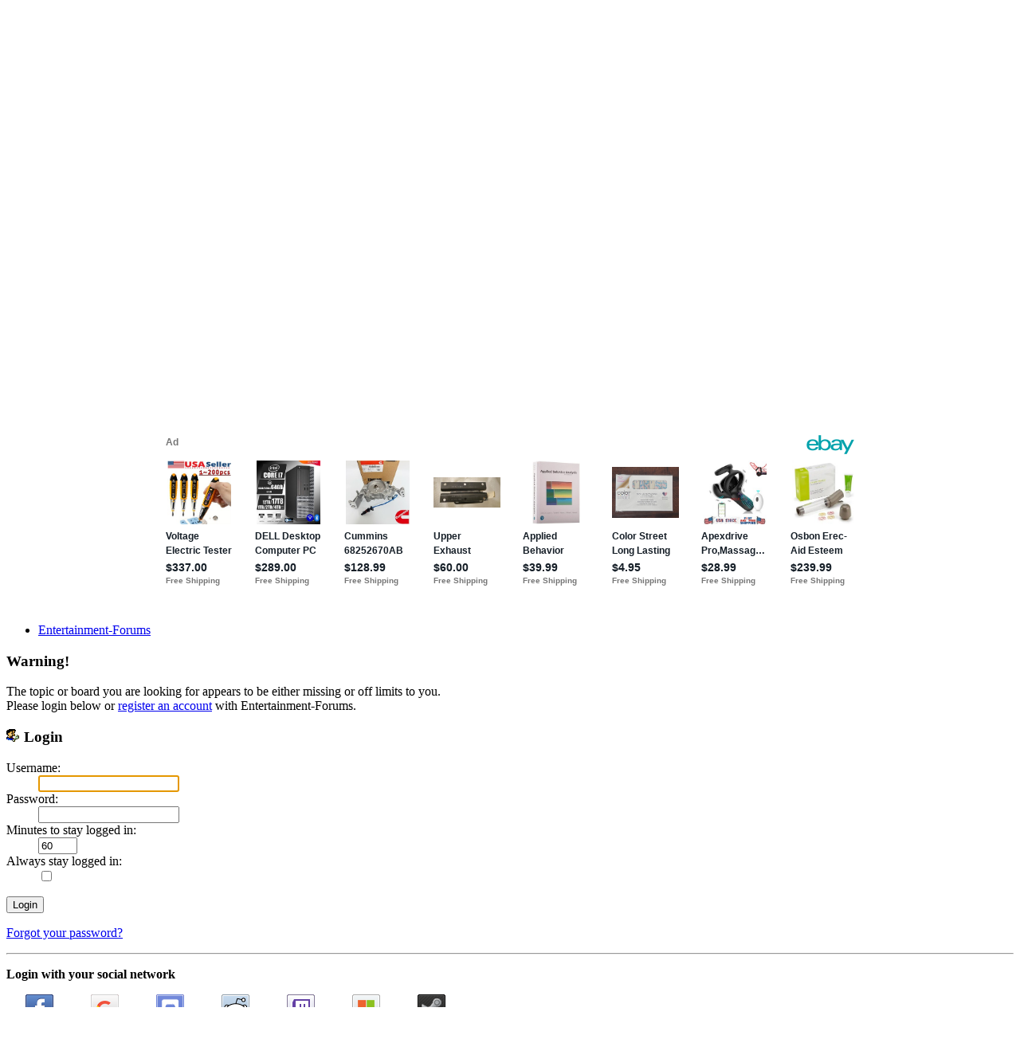

--- FILE ---
content_type: text/html; charset=ISO-8859-1
request_url: https://entertainmentforums.createaforum.com/index.php?topic=6772.msg8298;topicseen
body_size: 3440
content:
<!DOCTYPE html PUBLIC "-//W3C//DTD XHTML 1.0 Transitional//EN" "http://www.w3.org/TR/xhtml1/DTD/xhtml1-transitional.dtd">
<html lang="en" xmlns="http://www.w3.org/1999/xhtml">
<head>
<link rel="preconnect" href="https://cdn.smfboards.com" />

<link rel="stylesheet" type="text/css" href="https://entertainmentforums.createaforum.com/styles/entertainmentforums/lightpurple-compress.css?f20" /><link rel="apple-touch-icon" href="https://entertainmentforums.createaforum.com/images/apppletouchicon.png" />
	<meta name="theme-color" content="#375976"/>
	<link rel="stylesheet" type="text/css" href="https://cdn.smfboards.com/caf/css/webkit.css" />
	<script type="text/javascript" src="https://cdn.smfboards.com/caf/scripts/script.js"></script>
	<script type="text/javascript" src="https://cdn.smfboards.com/caf/scripts/theme.js"></script>
	<script type="text/javascript"><!-- // --><![CDATA[
		var smf_theme_url = "https://cdn.smfboards.com/caf";
		var smf_default_theme_url = "https://cdn.smfboards.com/caf";
		var smf_images_url = "https://cdn.smfboards.com/caf/images";
		var smf_scripturl = "https://entertainmentforums.createaforum.com/index.php?PHPSESSID=bfh0rpft8te0vviagit15l6cpn&amp;";
		var smf_iso_case_folding = false;
		var smf_charset = "ISO-8859-1";
		var ajax_notification_text = "Loading...";
		var ajax_notification_cancel_text = "Cancel";
	// ]]></script>
	<meta http-equiv="Content-Type" content="https://entertainmentforums.createaforum.com/text/html; charset=ISO-8859-1" />
	<meta name="description" content="https://entertainmentforums.createaforum.com/Login" />
	<title>Login</title>
	<meta name="robots" content="https://entertainmentforums.createaforum.com/noindex" />
	<link rel="search" href="https://entertainmentforums.createaforum.com/index.php?action=search;PHPSESSID=bfh0rpft8te0vviagit15l6cpn" />
	<link rel="contents" href="https://entertainmentforums.createaforum.com/index.php?PHPSESSID=bfh0rpft8te0vviagit15l6cpn" />
		<style>
	ins.adsbygoogle[data-ad-status="unfilled"] {
	  display: none !important;
	}
</style>
	<link rel="alternate" type="application/rss+xml" title="Entertainment-Forums - RSS" href="https://entertainmentforums.createaforum.com/index.php?type=rss;action=.xml;PHPSESSID=bfh0rpft8te0vviagit15l6cpn" />
	<link href="https://entertainmentforums.createaforum.com/manifest.json" rel="manifest" />
	
<!-- OneAll.com / Social Login for SMF //-->
<script type="text/javascript" src="//createaforumcom.api.oneall.com/socialize/library.js"></script>
        <meta name="apple-itunes-app" content="https://entertainmentforums.createaforum.com/app-id=307880732, affiliate-data=at=10lR7C, app-argument=tapatalk://entertainmentforums.createaforum.com/?location=index" />
        

	<meta name="monetization" content="https://entertainmentforums.createaforum.com/$ilp.uphold.com/W7K9REeqZahm" />
	<script>window.msAdsQueue = window.msAdsQueue || [];</script>
  <script async src="https://adsdk.microsoft.com/pubcenter/sdk.js?siteId=10321589&publisherId=253064387" crossorigin="anonymous"></script>

</head>
<body><!--SHead--><!--EHead-->
<!-- Tapatalk Detect body start -->
<script type="text/javascript">if (typeof(tapatalkDetect) == "function") tapatalkDetect();</script>
<!-- Tapatalk Detect banner body end -->


	<div id="header"><div class="frame">
		<div id="top_section">
			<h1 class="forumtitle">
				<a href="https://entertainmentforums.createaforum.com/index.php?PHPSESSID=bfh0rpft8te0vviagit15l6cpn"><img src="http://i.imgur.com/fCn5TZL.png" alt="Entertainment-Forums" /></a>
			</h1>
			
		</div>
		<div id="upper_section" class="middletext">
			<div class="user">
				<script type="text/javascript" src="https://cdn.smfboards.com/caf/scripts/sha1.js"></script>
				<form id="guest_form" action="https://entertainmentforums.createaforum.com/index.php?action=login2;PHPSESSID=bfh0rpft8te0vviagit15l6cpn" method="post" accept-charset="ISO-8859-1"  onsubmit="hashLoginPassword(this, '4d8c571476f0e75d9cba354a66498494');">
					<div class="info">Welcome, <strong>Guest</strong>. Please <a href="https://entertainmentforums.createaforum.com/index.php?action=login;PHPSESSID=bfh0rpft8te0vviagit15l6cpn">login</a> or <a href="https://entertainmentforums.createaforum.com/index.php?action=register;PHPSESSID=bfh0rpft8te0vviagit15l6cpn">register</a>.</div>
					<input type="text" name="user" size="10" class="input_text" />
					<input type="password" name="passwrd" size="10" class="input_password" />
					<select name="cookielength">
						<option value="60">1 Hour</option>
						<option value="1440">1 Day</option>
						<option value="10080">1 Week</option>
						<option value="43200">1 Month</option>
						<option value="-1" selected="selected">Forever</option>
					</select>
					<input type="submit" value="Login" class="button_submit" /><br />
					<div class="info">Login with username, password and session length</div>
					<input type="hidden" name="hash_passwrd" value="" /><input type="hidden" name="cfb7258" value="4d8c571476f0e75d9cba354a66498494" />
				</form>
			</div>
			<div class="news normaltext">
				<form id="search_form" action="https://entertainmentforums.createaforum.com/index.php?action=search2;PHPSESSID=bfh0rpft8te0vviagit15l6cpn" method="post" accept-charset="ISO-8859-1">
					<input type="text" name="search" value="" aria-label="Search" class="input_text" />&nbsp;<select name="search_focus" id="search_focus"><option value="all" selected="selected" style="font-weight: bold;" id="search_focus_all">Entire forum</option>
					</select>
					<script type="text/javascript"><!-- // --><![CDATA[
						var curBoard = 0;
						var curTopic = 0;
						var focusBoards = new Array();
					// ]]></script>
					<script type="text/javascript" src="https://cdn.smfboards.com/caf/scripts/SearchFocus.js"></script>
					<input type="submit" name="submit" value="Search" class="button_submit" />
					<input type="hidden" name="advanced" value="0" /></form>
				<h2>News: </h2>
				<p>We have a new bollywood section named Bollywood Beats.</p>
			</div>
		</div>
		<br class="clear" />
		<div id="main_menu">
			<ul class="dropmenu" id="menu_nav">
				<li id="button_home">
					<a class="active firstlevel" href="https://entertainmentforums.createaforum.com/index.php?PHPSESSID=bfh0rpft8te0vviagit15l6cpn">
						<span class="last firstlevel"><img align="absMiddle" src="https://cdn.smfboards.com/caf/images/menu_icons/house.png" alt="Home"/>&nbsp; Home</span>
					</a>
				</li>
				<li id="button_forum">
					<a class="firstlevel" href="https://entertainmentforums.createaforum.com/index.php?action=forum;PHPSESSID=bfh0rpft8te0vviagit15l6cpn">
						<span class="firstlevel"><img align="absMiddle" src="https://cdn.smfboards.com/caf/images/menu_icons/comment.png" alt="Forum"/>&nbsp; Forum</span>
					</a>
				</li>
				<li id="button_search">
					<a class="firstlevel" href="https://entertainmentforums.createaforum.com/index.php?action=search;PHPSESSID=bfh0rpft8te0vviagit15l6cpn">
						<span class="firstlevel"><img align="absMiddle" src="https://cdn.smfboards.com/caf/images/menu_icons/magnifier.png" alt="Search"/>&nbsp; Search</span>
					</a>
				</li>
				<li id="button_calendar">
					<a class="firstlevel" href="https://entertainmentforums.createaforum.com/index.php?action=calendar;PHPSESSID=bfh0rpft8te0vviagit15l6cpn">
						<span class="firstlevel"><img align="absMiddle" src="https://cdn.smfboards.com/caf/images/menu_icons/date.png" alt="Calendar"/>&nbsp; Calendar</span>
					</a>
				</li>
				<li id="button_arcade">
					<a class="firstlevel" href="https://entertainmentforums.createaforum.com/index.php?action=arcade;PHPSESSID=bfh0rpft8te0vviagit15l6cpn">
						<span class="firstlevel"><img align="absMiddle" src="https://cdn.smfboards.com/caf/images/menu_icons/award_star_gold_1.png" alt="Arcade"/>&nbsp; Arcade</span>
					</a>
				</li>
				<li id="button_login">
					<a class="firstlevel" href="https://entertainmentforums.createaforum.com/index.php?action=login;PHPSESSID=bfh0rpft8te0vviagit15l6cpn">
						<span class="firstlevel"><img align="absMiddle" src="https://cdn.smfboards.com/caf/images/menu_icons/key.png" alt="Login"/>&nbsp; Login</span>
					</a>
				</li>
				<li id="button_register">
					<a class="firstlevel" href="https://entertainmentforums.createaforum.com/index.php?action=register;PHPSESSID=bfh0rpft8te0vviagit15l6cpn">
						<span class="last firstlevel"><img align="absMiddle" src="https://cdn.smfboards.com/caf/images/menu_icons/key_add.png" alt="Register"/>&nbsp; Register</span>
					</a>
				</li>
			</ul>
		</div>
	</div></div>
	<div id="content_section"><div class="frame">
		<div id="main_content_section"><br /><br /><div align="center"><div align="center" style="width:100%; height:230px;"><ins class="epn-placement" data-config-id="fffcfe4490cf507227cca1fc"></ins></div>
		</div>
		
	<div class="navigate_section">
		<ul itemscope itemtype="https://schema.org/BreadcrumbList">
			<li class="last" itemprop="itemListElement" itemscope itemtype="https://schema.org/ListItem">
				<span><a href="https://entertainmentforums.createaforum.com/index.php?PHPSESSID=bfh0rpft8te0vviagit15l6cpn"  itemprop="item"><span itemprop="name">Entertainment-Forums</span></a></span><meta itemprop="position" content="https://entertainmentforums.createaforum.com/1" />
			</li>
		</ul>
	</div>
	<script type="text/javascript" src="https://cdn.smfboards.com/caf/scripts/sha1.js"></script>
	<form action="https://entertainmentforums.createaforum.com/index.php?action=login2;PHPSESSID=bfh0rpft8te0vviagit15l6cpn" method="post" accept-charset="ISO-8859-1" name="frmLogin" id="frmLogin" onsubmit="hashLoginPassword(this, '4d8c571476f0e75d9cba354a66498494');">
		<div class="tborder login">
			<div class="cat_bar">
				<h3 class="catbg">Warning!</h3>
			</div>
			<p class="information centertext">
				The topic or board you are looking for appears to be either missing or off limits to you.<br />
				Please login below or <a href="https://entertainmentforums.createaforum.com/index.php?action=register;PHPSESSID=bfh0rpft8te0vviagit15l6cpn">register an account</a> with Entertainment-Forums.
			</p>
			<div class="cat_bar">
				<h3 class="catbg">
					<img src="https://cdn.smfboards.com/caf/images/icons/login_sm.gif" alt="" class="icon" /> Login
				</h3>
			</div>
			<span class="upperframe"><span></span></span>
			<div class="roundframe">
				<dl>
					<dt>Username:</dt>
					<dd><input type="text" name="user" size="20" class="input_text" aria-label="Username" /></dd>
					<dt>Password:</dt>
					<dd><input type="password" name="passwrd" size="20" class="input_password" aria-label="Password" /></dd>
					<dt>Minutes to stay logged in:</dt>
					<dd><input type="text" name="cookielength" size="4" maxlength="4" value="60" class="input_text" aria-label="Minutes to stay logged in" /></dd>
					<dt>Always stay logged in:</dt>
					<dd><input type="checkbox" name="cookieneverexp" class="input_check" onclick="this.form.cookielength.disabled = this.checked;" aria-label="Always stay logged in" /></dd>
				</dl>
				<p class="centertext"><input type="submit" value="Login" class="button_submit" /></p>
				<p class="centertext smalltext"><a href="https://entertainmentforums.createaforum.com/index.php?action=reminder;PHPSESSID=bfh0rpft8te0vviagit15l6cpn">Forgot your password?</a></p>
<input type="hidden" name="cfb7258" value="4d8c571476f0e75d9cba354a66498494" />
			</div>
			<span class="lowerframe"><span></span></span>
			<input type="hidden" name="hash_passwrd" value="" />
<hr />
				<p style="text-align:left;">
					<strong>Login with your social network</strong>
				</p>
			<p style="text-align:left;">
				<div class="oneall_social_login_providers" id="oneall_social_login_providers_583417"></div>
				<script type="text/javascript">
					oneall.api.plugins.social_login.build("oneall_social_login_providers_583417", {
						"providers": ['facebook', 'google', 'discord', 'reddit', 'twitch', 'windowslive', 'steam'], 
						"callback_uri": 'https://entertainmentforums.createaforum.com/index.php?action=oasl_callback;oasl_source=login',
					});
				</script>
				<!-- OneAll.com / Social Login -->				
			</p>
			
		</div>
	</form>
		<script type="text/javascript"><!-- // --><![CDATA[
			document.forms.frmLogin.user.focus();
		// ]]></script>
		</div>
	</div></div>
	<div id="footer_section"><div class="frame"><a href="https://www.createaforum.com">Create your own free forum at CreateAForum.com</a> | <a href="https://www.createaforum.com/report.php?boardurl=entertainmentforums">Report Abuse</a> <br />
		<ul class="reset">
			<li><a id="button_rss" href="https://entertainmentforums.createaforum.com/index.php?action=.xml;type=rss;PHPSESSID=bfh0rpft8te0vviagit15l6cpn" class="new_win"><span>RSS</span></a></li>
			<li><a href="https://entertainmentforums.createaforum.com/upgrades.php" target="blank">Forum Upgrades</a></li><li><a id="button_mobile" href="https://entertainmentforums.createaforum.com/index.php?thememode=mobile;redirect=https%3A%2F%2Fentertainmentforums.createaforum.com%2Findex.php%3Ftopic%3D6772.msg8298%3Btopicseen;PHPSESSID=bfh0rpft8te0vviagit15l6cpn" class="new_win"><span>Mobile</span></a></li><li><a href="https://entertainmentforums.createaforum.com/index.php?action=gpdr;sa=privacypolicy;PHPSESSID=bfh0rpft8te0vviagit15l6cpn">Privacy Policy</a></li>
			<li class="last"><a id="button_wap2" href="https://entertainmentforums.createaforum.com/index.php?wap2;PHPSESSID=bfh0rpft8te0vviagit15l6cpn" class="new_win"><span>WAP2</span></a></li>
		</ul>
	</div></div><script>window._epn = {campaign: 5336780572};</script>
<script src="https://epnt.ebay.com/static/epn-smart-tools.js"></script>
<script>(function(){function c(){var b=a.contentDocument||a.contentWindow.document;if(b){var d=b.createElement('script');d.innerHTML="window.__CF$cv$params={r:'9c111ce29d525aae',t:'MTc2ODkzODc1Mg=='};var a=document.createElement('script');a.src='/cdn-cgi/challenge-platform/scripts/jsd/main.js';document.getElementsByTagName('head')[0].appendChild(a);";b.getElementsByTagName('head')[0].appendChild(d)}}if(document.body){var a=document.createElement('iframe');a.height=1;a.width=1;a.style.position='absolute';a.style.top=0;a.style.left=0;a.style.border='none';a.style.visibility='hidden';document.body.appendChild(a);if('loading'!==document.readyState)c();else if(window.addEventListener)document.addEventListener('DOMContentLoaded',c);else{var e=document.onreadystatechange||function(){};document.onreadystatechange=function(b){e(b);'loading'!==document.readyState&&(document.onreadystatechange=e,c())}}}})();</script></body></html>

--- FILE ---
content_type: text/html; charset=utf-8
request_url: https://epnt.ebay.com/placement?st=ACTIVE&cpid=5336780572&l=900x220&ft=Open%20Sans%2C%20sans-serif%3B&tc=%2302A2AC&clp=true&mi=10&k=cars%20computer%20apple%20phone%20videogame%2C%20designer%20jewerly&ctids=0&mkpid=EBAY-US&ur=false&cts=true&sf=true&pid=1768938754940-0-1457440&ad_v=2
body_size: 16281
content:
<!DOCTYPE html><html><head><script>parent.postMessage({"type":0,"data":{"beaconURL":""},"id":"1768938754940-0-1457440"}, '*')</script><script src="https://epnt.ebay.com/static/placement.js"></script><style>
/**
 * Reset styles
 */
html, body, div, span, applet, object, iframe,
h1, h2, h3, h4, h5, h6, p, blockquote, pre,
a, abbr, acronym, address, big, cite, code,
del, dfn, em, img, ins, kbd, q, s, samp,
small, strike, strong, sub, sup, tt, var,
b, u, i, center,
dl, dt, dd, ol, ul, li,
fieldset, form, label, legend,
table, caption, tbody, tfoot, thead, tr, th, td,
article, aside, canvas, details, embed,
figure, figcaption, footer, header, hgroup,
menu, nav, output, ruby, section, summary,
time, mark, audio, video {
 margin: 0;
 padding: 0;
 border: 0;
 font-size: 100%;
 font: inherit;
 vertical-align: baseline;
}
/* HTML5 display-role reset for older browsers */
article, aside, details, figcaption, figure,
footer, header, hgroup, menu, nav, section {
 display: block;
}
body {
 line-height: 1;
}
ol, ul {
 list-style: none;
}
blockquote, q {
 quotes: none;
}
blockquote:before, blockquote:after,
q:before, q:after {
 content: '';
 content: none;
}
table {
 border-collapse: collapse;
 border-spacing: 0;
}

* {
  box-sizing: border-box;
}

@font-face {
  font-display: optional;
  font-family: "Market Sans";
  font-style: normal;
  font-weight: 400;
  src: url(https://ir.ebaystatic.com/cr/v/c1/market-sans/v1.0/MarketSans-Regular-WebS.eot);
  src: url(https://ir.ebaystatic.com/cr/v/c1/market-sans/v1.0/MarketSans-Regular-WebS.eot?#iefix) format('embedded-opentype'), url(https://ir.ebaystatic.com/cr/v/c1/market-sans/v1.0/MarketSans-Regular-WebS.woff2) format('woff2'), url(https://ir.ebaystatic.com/cr/v/c1/market-sans/v1.0/MarketSans-Regular-WebS.woff) format('woff'), url(https://ir.ebaystatic.com/cr/v/c1/market-sans/v1.0/MarketSans-Regular-WebS.ttf) format('truetype'), url(https://ir.ebaystatic.com/cr/v/c1/market-sans/v1.0/MarketSans-Regular-WebS.svg#MarketSans-Regular-WebS) format('svg')
}

@font-face {
  font-display: optional;
  font-family: "Market Sans";
  font-style: normal;
  font-weight: 700;
  src: url(https://ir.ebaystatic.com/cr/v/c1/market-sans/v1.0/MarketSans-SemiBold-WebS.eot);
  src: url(https://ir.ebaystatic.com/cr/v/c1/market-sans/v1.0/MarketSans-SemiBold-WebS.eot?#iefix) format('embedded-opentype'), url(https://ir.ebaystatic.com/cr/v/c1/market-sans/v1.0/MarketSans-SemiBold-WebS.woff2) format('woff2'), url(https://ir.ebaystatic.com/cr/v/c1/market-sans/v1.0/MarketSans-SemiBold-WebS.woff) format('woff'), url(https://ir.ebaystatic.com/cr/v/c1/market-sans/v1.0/MarketSans-SemiBold-WebS.ttf) format('truetype'), url(https://ir.ebaystatic.com/cr/v/c1/market-sans/v1.0/MarketSans-SemiBold-WebS.svg#MarketSans-SemiBold-WebS) format('svg')
}

html,
body {
  width: 100%;
  height: 100%;
  color: #111820;
	font-size: .875rem;
	font-family: "Market Sans", Arial, sans-serif
}

/**
 * Shared CSS between all layouts
 */

.ad-units-main {
  position: relative;
  background: #fff;
  padding-top: 42px;
  padding-left: 18px;
  padding-right: 18px;
}

/**
 *  position: relative is require for perfect-scrollbar
 */
.ad-units {
  position: relative;
}

.ad-units__logo {
  position: absolute;
  top: 10px;
  right: 18px;
}

.ad-units__adtext {
  position: absolute;
  top: 10px;
  left: 18px;
  height: 18px;
  font-size: 12px;
  font-weight: bold;
  line-height: 1.5;
  letter-spacing: normal;
  color: #767676;
}

.ad-unit__img-container {
  background: #fff;
  display: block;
  width: 84px;
  height: 80px;
  align-items: center;
  justify-content: center;
  display: flex;
}

.ad-unit__img {
  max-width: 84px;
  max-height: 80px;
}

.ad-unit__title {
  display: block;
  font-size: 12px;
  font-weight: bold;
  font-style: normal;
  font-stretch: normal;
  line-height: 1.5;
  letter-spacing: normal;
  color: #151e27;
  overflow: hidden;
  text-overflow: ellipsis;
  text-decoration: none;
  -webkit-box-orient: vertical;
  -webkit-line-clamp: 2;
  white-space: normal;
}

.ad-unit__price {
  height: 20px;
  font-size: 14px;
  font-weight: bold;
  font-style: normal;
  font-stretch: normal;
  line-height: 1.43;
  letter-spacing: normal;
  color: #151e27;
}

.ad-unit__free-shipping {
  height: 14px;
  font-size: 10px;
  font-weight: bold;
  font-style: normal;
  font-stretch: normal;
  line-height: 1.4;
  letter-spacing: normal;
  color: #767676;
  -webkit-font-smoothing: antialiased;
}

.ad-unit__bup,
.ad-unit__eek {
  display: block;
  font-size: 10px;
  color: #151e27;
  font-weight: bold;
}

/**
 *  Landscape & Square
 */
.ad-units-main--landscape {
  width: 100%;
  height: 220px;
}

.ad-units-main--landscape .ad-units {
  white-space: nowrap;
  display: flex;
  position: relative;
  overflow-x: auto;
  height: 178px;
}

.ad-units-main--landscape .ad-unit {
  width: 112px;
  padding-right: 28px;
}

.ad-units-main--landscape .ad-unit__img-container {
  margin-bottom: 6px;
}

.ad-units-main--landscape .ad-unit__title {
  height: 36px;
  width: 84px;
  margin-bottom: 2px;
}

.ad-units-main--landscape .ad-unit__price {
  width: 84px;
}

.ad-units-main--landscape .ad-unit__free-shipping {
  width: 84px;
}

/**
 * Skyscraper & Square
 */
.ad-units-main--skyscraper .ad-units {
  height: 100%;
  overflow-y: auto;
}

.ad-units-main--skyscraper {
  width: 300px;
  height: 100%;
  padding-bottom: 18px;
}

.ad-units-main--square .ad-unit__img-container,
.ad-units-main--skyscraper .ad-unit__img-container {
  vertical-align: top;
  display: inline-block;
  margin-right: 6px;
}

.ad-units-main--square .ad-unit__info,
.ad-units-main--skyscraper .ad-unit__info {
  vertical-align: top;
  display: inline-block;
  width: 174px;
}
.ad-units-main--square .ad-unit,
.ad-units-main--skyscraper .ad-unit {
  padding-bottom: 20px;
}

.ad-units-main--square .ad-unit__title,
.ad-units-main--skyscraper .ad-unit__title {
  max-height: 36px;
  margin-bottom: 4px;
}

.ad-units--skyscraper .ad-unit__img-container {
  text-align: center;
}

/**
 * Square
 */
.ad-units-main--square {
}

.ad-units-main--square .ad-units {
  position: relative;
  width: 284px;
  height: 204px;
}

  </style><script type="text/javascript" data-inlinepayload="{&quot;nonce&quot;:&quot;&quot;,&quot;loggerProps&quot;:{&quot;serviceName&quot;:&quot;explorer&quot;,&quot;serviceConsumerId&quot;:&quot;urn:ebay-marketplace-consumerid:c81d6f26-6600-4e61-ac56-e1987122efc5&quot;,&quot;serviceVersion&quot;:&quot;explorer-0.0.2_20260120183010101&quot;,&quot;siteId&quot;:0,&quot;environment&quot;:&quot;production&quot;,&quot;captureUncaught&quot;:true,&quot;captureUnhandledRejections&quot;:true,&quot;endpoint&quot;:&quot;https://svcs.ebay.com/&quot;,&quot;pool&quot;:&quot;r1explorer43cont&quot;}}">(()=>{"use strict";const e={unstructured:{message:"string"},event:{kind:"string",detail:"string"},exception:{"exception.type":"string","exception.message":"string","exception.stacktrace":"string","exception.url":"string"}},t=JSON.parse('{"logs":"https://ir.ebaystatic.com/cr/ebay-rum/cdn-assets/logs.5b92558a43dffd30afb9.bundle.js","metrics":"https://ir.ebaystatic.com/cr/ebay-rum/cdn-assets/metrics.5b92558a43dffd30afb9.bundle.js"}');const r=async e=>{let r=2;const n=async()=>{let o;r--;try{o=await import(t[e])}catch(e){if(r>0)return console.error("@ebay/rum-web failed to lazy load module; retrying",e),n();throw console.error("@ebay/rum-web failed to lazy load module; fatal",e),e}return function(e,t){if("object"!=typeof(r=e)||null===r||Array.isArray(r)||e.key!==t||void 0===e.factory)throw new Error("Invalid module loaded");var r}(o,e),o};return n()},n=(e,t)=>{const r="undefined"!=typeof window?window.location.href:"/index.js";return{type:"exception","exception.context":t||"","exception.type":e?.name||"","exception.message":e?.message||"","exception.stacktrace":e?.stack||"","exception.url":r}},o=(e,t,n)=>{let o=!1;const i=[];let a=e=>{o?(e=>{console.warn("Logger failed initialization (see earlier error logs) — failed to send log: ",e)})(e):i.push(e)};return n({event:"Preload",value:a}),r("logs").then((r=>{const{factory:n}=r;return n(e,t)})).then((e=>{a=e,n({event:"Complete",value:a}),i.forEach((e=>a(e))),i.length=0})).catch((e=>{console.error(e.message),o=!0,n({event:"Error",value:e}),i.forEach((e=>a(e))),i.length=0})),t=>{((e,t)=>"shouldIgnore"in e&&void 0!==e.shouldIgnore?e.shouldIgnore(t):"ignoreList"in e&&void 0!==e.ignoreList&&((e,t)=>null!==Object.values(e).filter(Boolean).join(" ").match(t))(t,e.ignoreList))(e,t)||a(t)}},i=e=>({log:t=>e({type:"unstructured",message:t}),error:(t,r)=>e(n(t,r)),event:t=>e(t)}),a="@ebay/rum/request-status",s=Symbol.for("@ebay/rum/logger"),c=Symbol.for("@ebay/rum/meter"),l=e=>{window.dispatchEvent(new CustomEvent("@ebay/rum/ack-status",{detail:e}))};function u(e,t){!1===e&&new Error(`RUM_INLINE_ERR_CODE: ${t}`)}(t=>{const u=(()=>{let e={status:"Initialize"};const t=()=>l(e);return window.addEventListener(a,t),{updateInlinerState:t=>{e=t,l(e)},dispose:()=>window.removeEventListener(a,t)}})();try{const a=((t,r=(()=>{}))=>{if((e=>{if(!e.endpoint)throw new Error('Unable to initialize logger. "endpoint" is a required property in the input object.');if(!e.serviceName)throw new Error('Unable to initialize logger. "serviceName" is a required property in the input object.');if(e.customSchemas&&!e.namespace)throw new Error('Unable to initialize logger. "namespace" is a required property in the input object if you provide customeSchemas.')})(t),"undefined"==typeof window)return{...i((()=>{})),noop:!0};const a={...t.customSchemas,...e},s=o((e=>{return"ignoreList"in e?{...e,ignoreList:(t=e.ignoreList,new RegExp(t.map((e=>`(${e})`)).join("|"),"g"))}:e;var t})(t),a,r);return t.captureUncaught&&(e=>{window.addEventListener("error",(t=>{if(t.error instanceof Error){const r=n(t.error,"Uncaught Error Handler");e(r)}}))})(s),t.captureUnhandledRejections&&(e=>{window.addEventListener("unhandledrejection",(t=>{if(t.reason instanceof Error){const r=n(t.reason,"Unhandled Rejection Handler");e(r)}}))})(s),i(s)})(t.loggerProps,(e=>t=>{if("Error"===t.event)return((e,t)=>{e.updateInlinerState({status:"Failure",error:t.value})})(e,t);var r;e.updateInlinerState({status:(r=t.event,"Complete"===r?"Success":r),logger:i(t.value)})})(u));t.onLoggerLoad&&t.onLoggerLoad(a),window[s]=a,(async e=>{const{enableWebVitals:t,enableMetrics:n}=e.options??{};if(!t&&!n)return;const o=await(async e=>{try{const t=await r("metrics"),{factory:n}=t,{initializeWebVitals:o,initializeMeter:i}=n,{meter:a,flushAndShutdownOnce:s}=i(e);return e.options?.enableWebVitals&&o(a),{meter:a,flushAndShutdownOnce:s}}catch(e){return console.error("[initializeMeterAsync] Failed to initialize metrics:",e),null}})({...e.loggerProps,options:{enableWebVitals:t}}),i=null===o?new Error("initializeMeterAsync failed"):void 0;e.onMeterLoad?.(o,i),window[c]=o})(t)}catch(e){u.updateInlinerState({status:"Failure",error:e})}})({onLoggerLoad:()=>{},...(()=>{u(null!==document.currentScript,1);const e=document.currentScript.dataset.inlinepayload;return u(void 0!==e,2),JSON.parse(e)})()})})();</script></head><body><div class="ad-units-main ad-units-main--landscape"><p class="ad-units__adtext">Ad</p><img class="ad-units__logo" src="https://epnt.ebay.com/static/e-bay-logo-teal.png" alt="eBay"/><section id="ads-container" class="ad-units ad-units--landscape"><div class="ad-unit"><a class="ad-unit__img-container" href="https://www.ebay.com/itm/335590616840?hash=item4e22c26f08%3Ag%3AdPYAAOSwgtlm9SU1&amp;amdata=enc%3AAQALAAAA4DZq0hFgvSYlgrFkWCFZ3z3%2BUvCTLJV2u8ZvElVqpitkXViuBRUPgXqieWcgDk9Dkyc3lE%2FNqP%2FGBwtAmexYx4%2B0m%2Fa1swNDJ2yuljPnjsLi80eSgYvCp5yZbBxSQ5mr7YH4FIF7VwDE8g7lrOLZCROOlcfZxgbzuUI9BjtjyhGQuPfgOiNCSORAV3Mzk%2FD%2BLROGi6f8hnGqgLsU1mTb25yVgLfuwqHTlAd3QM7rKI96WCEfXwpN6vAQoo2IPhyBxJoHZMobu3X8QvaSEpIW7qHWQ0FSukVb%2BtnyFSzF2LcZ&amp;mkcid=1&amp;mkrid=711-53200-19255-0&amp;siteid=0&amp;campid=5336780572&amp;customid=&amp;toolid=20003&amp;mkevt=1" target="_blank" rel="noopener noreferrer"><img class="ad-unit__img" src="https://i.ebayimg.com/images/g/dPYAAOSwgtlm9SU1/s-l225.jpg"/></a><div class="ad-unit__info"><a class="ad-unit__title" href="https://www.ebay.com/itm/335590616840?hash=item4e22c26f08%3Ag%3AdPYAAOSwgtlm9SU1&amp;amdata=enc%3AAQALAAAA4DZq0hFgvSYlgrFkWCFZ3z3%2BUvCTLJV2u8ZvElVqpitkXViuBRUPgXqieWcgDk9Dkyc3lE%2FNqP%2FGBwtAmexYx4%2B0m%2Fa1swNDJ2yuljPnjsLi80eSgYvCp5yZbBxSQ5mr7YH4FIF7VwDE8g7lrOLZCROOlcfZxgbzuUI9BjtjyhGQuPfgOiNCSORAV3Mzk%2FD%2BLROGi6f8hnGqgLsU1mTb25yVgLfuwqHTlAd3QM7rKI96WCEfXwpN6vAQoo2IPhyBxJoHZMobu3X8QvaSEpIW7qHWQ0FSukVb%2BtnyFSzF2LcZ&amp;mkcid=1&amp;mkrid=711-53200-19255-0&amp;siteid=0&amp;campid=5336780572&amp;customid=&amp;toolid=20003&amp;mkevt=1" target="_blank" rel="noopener noreferrer">Voltage Electric Tester Volt Detector Test Pen AC DC Non-Contact Sensor 12-1000V</a><p class="ad-unit__price">$337.00</p><span class="ad-unit__free-shipping">Free Shipping</span></div></div><div class="ad-unit"><a class="ad-unit__img-container" href="https://www.ebay.com/itm/365297986474?hash=item550d74ebaa%3Ag%3AE6gAAeSwgn5pA67-&amp;amdata=enc%3AAQALAAAA4DZq0hFgvSYlgrFkWCFZ3z1tj4qe07HOA5IdkIgtaYfYhBMtm2CkDzLgIhfRi9kwR6ULCmDHUICA%2BQppnjVQlztcUibQZBx3vciQCPQNS01oJNfeTy6evS8wB6yG%2FPwdlWNT%2FTe51P4k%2FzUrz0tRcETwPt5PvaVkBl1Cu5J1CXYLdT7DFkEEnbIklmxQPOhpBL%2FtDOX2Gna6xJnLMueAt%2FIqONDpKstpkFwGd73GKbZsjtr39i9UWokWSR9eY7mStul5ijUvKy%2BViOQBPCCffUUctdFujifQZVD%2FUa7QiGq8&amp;mkcid=1&amp;mkrid=711-53200-19255-0&amp;siteid=0&amp;campid=5336780572&amp;customid=&amp;toolid=20003&amp;mkevt=1" target="_blank" rel="noopener noreferrer"><img class="ad-unit__img" src="https://i.ebayimg.com/images/g/E6gAAeSwgn5pA67-/s-l225.jpg"/></a><div class="ad-unit__info"><a class="ad-unit__title" href="https://www.ebay.com/itm/365297986474?hash=item550d74ebaa%3Ag%3AE6gAAeSwgn5pA67-&amp;amdata=enc%3AAQALAAAA4DZq0hFgvSYlgrFkWCFZ3z1tj4qe07HOA5IdkIgtaYfYhBMtm2CkDzLgIhfRi9kwR6ULCmDHUICA%2BQppnjVQlztcUibQZBx3vciQCPQNS01oJNfeTy6evS8wB6yG%2FPwdlWNT%2FTe51P4k%2FzUrz0tRcETwPt5PvaVkBl1Cu5J1CXYLdT7DFkEEnbIklmxQPOhpBL%2FtDOX2Gna6xJnLMueAt%2FIqONDpKstpkFwGd73GKbZsjtr39i9UWokWSR9eY7mStul5ijUvKy%2BViOQBPCCffUUctdFujifQZVD%2FUa7QiGq8&amp;mkcid=1&amp;mkrid=711-53200-19255-0&amp;siteid=0&amp;campid=5336780572&amp;customid=&amp;toolid=20003&amp;mkevt=1" target="_blank" rel="noopener noreferrer">DELL Desktop Computer PC i7, up to 64GB RAM 16TB SSD/HDD, Windows, WIFI, DVD-RW</a><p class="ad-unit__price">$289.00</p><span class="ad-unit__free-shipping">Free Shipping</span></div></div><div class="ad-unit"><a class="ad-unit__img-container" href="https://www.ebay.com/itm/358086372222?hash=item535f9c6b7e%3Ag%3A1wcAAeSwvAxpHWQS&amp;amdata=enc%3AAQALAAAA4DZq0hFgvSYlgrFkWCFZ3z0M134lX3rV%2BDZDTKh%2Bnp6TnqAYNgGcyU7m%2BX8joqRz%2FoKJneweEoPRDr4TbDr9EvAuPGcU23jqKntnPXGrFGon1nG6S7%2Bq2vxq%2F5b%2BuHu88jy7IQCDHqxxCVZBHO%2FwhuTQCkjmBnQ15LWrM5pXQ6fhfFpwGmFqdDud4PmYoswNUZCJAF2aXRL5YGB08t71Sbg5RnTwDJwdpiCaZLF44eqevJslJfOPuXGS4nltgqj%2Fp9SsvHZxOx4SVA07Wvvw8tLzqayi8gOrzipchixWFPc%2F&amp;mkcid=1&amp;mkrid=711-53200-19255-0&amp;siteid=0&amp;campid=5336780572&amp;customid=&amp;toolid=20003&amp;mkevt=1" target="_blank" rel="noopener noreferrer"><img class="ad-unit__img" src="https://i.ebayimg.com/images/g/1wcAAeSwvAxpHWQS/s-l225.jpg"/></a><div class="ad-unit__info"><a class="ad-unit__title" href="https://www.ebay.com/itm/358086372222?hash=item535f9c6b7e%3Ag%3A1wcAAeSwvAxpHWQS&amp;amdata=enc%3AAQALAAAA4DZq0hFgvSYlgrFkWCFZ3z0M134lX3rV%2BDZDTKh%2Bnp6TnqAYNgGcyU7m%2BX8joqRz%2FoKJneweEoPRDr4TbDr9EvAuPGcU23jqKntnPXGrFGon1nG6S7%2Bq2vxq%2F5b%2BuHu88jy7IQCDHqxxCVZBHO%2FwhuTQCkjmBnQ15LWrM5pXQ6fhfFpwGmFqdDud4PmYoswNUZCJAF2aXRL5YGB08t71Sbg5RnTwDJwdpiCaZLF44eqevJslJfOPuXGS4nltgqj%2Fp9SsvHZxOx4SVA07Wvvw8tLzqayi8gOrzipchixWFPc%2F&amp;mkcid=1&amp;mkrid=711-53200-19255-0&amp;siteid=0&amp;campid=5336780572&amp;customid=&amp;toolid=20003&amp;mkevt=1" target="_blank" rel="noopener noreferrer">Cummins 68252670AB Engine Oil Pump &amp; Solenoid for 2011-2018 Dodge Jeep 3.6L</a><p class="ad-unit__price">$128.99</p><span class="ad-unit__free-shipping">Free Shipping</span></div></div><div class="ad-unit"><a class="ad-unit__img-container" href="https://www.ebay.com/itm/236485688496?epid=11049750527&amp;hash=item370fa53cb0%3Ag%3A8FkAAeSwaj1nwmCZ&amp;amdata=enc%3AAQALAAAA4DZq0hFgvSYlgrFkWCFZ3z2wSA%2FlsMTV97AVmngxbOyvfhJnkybTLxsrAK7vhX1PdHxISTriYXf%2F056UJ2H0srFUSUQQh2lTCwJgv6NZOV17h3KZ0bAbHOi%2FXLjfquhW57gWehu7T7UM173bFWFZVnyCW0QkzbvdmH7MMZCvbuCLgUuAjntDlA10T4grFYIxOSXL4YjPYyq0sOlKWabUv6sYs181NEdGCfrOlsTnrX%2Fths1RINt4NhvpPQisgNty5YPknzKhva2XNiJN1%2FfF0YReFBNDGkY0xm5NJINZG0hV&amp;mkcid=1&amp;mkrid=711-53200-19255-0&amp;siteid=0&amp;campid=5336780572&amp;customid=&amp;toolid=20003&amp;mkevt=1" target="_blank" rel="noopener noreferrer"><img class="ad-unit__img" src="https://i.ebayimg.com/images/g/8FkAAeSwaj1nwmCZ/s-l225.jpg"/></a><div class="ad-unit__info"><a class="ad-unit__title" href="https://www.ebay.com/itm/236485688496?epid=11049750527&amp;hash=item370fa53cb0%3Ag%3A8FkAAeSwaj1nwmCZ&amp;amdata=enc%3AAQALAAAA4DZq0hFgvSYlgrFkWCFZ3z2wSA%2FlsMTV97AVmngxbOyvfhJnkybTLxsrAK7vhX1PdHxISTriYXf%2F056UJ2H0srFUSUQQh2lTCwJgv6NZOV17h3KZ0bAbHOi%2FXLjfquhW57gWehu7T7UM173bFWFZVnyCW0QkzbvdmH7MMZCvbuCLgUuAjntDlA10T4grFYIxOSXL4YjPYyq0sOlKWabUv6sYs181NEdGCfrOlsTnrX%2Fths1RINt4NhvpPQisgNty5YPknzKhva2XNiJN1%2FfF0YReFBNDGkY0xm5NJINZG0hV&amp;mkcid=1&amp;mkrid=711-53200-19255-0&amp;siteid=0&amp;campid=5336780572&amp;customid=&amp;toolid=20003&amp;mkevt=1" target="_blank" rel="noopener noreferrer">Upper Exhaust Bracket Assembly Replaces K054-2236 For Kenworth</a><p class="ad-unit__price">$60.00</p><span class="ad-unit__free-shipping">Free Shipping</span></div></div><div class="ad-unit"><a class="ad-unit__img-container" href="https://www.ebay.com/itm/326948189036?epid=10050388761&amp;hash=item4c1fa1736c%3Ag%3Aqq8AAeSw~LZpYOF4&amp;amdata=enc%3AAQALAAAA4DZq0hFgvSYlgrFkWCFZ3z2A9v7uedLioDtzX3BpA98GiOdP2Z%2FgHMgJthM4zBu7RfKZ5hCX%2BTSDCbzuZtmWiNtUgISNyVl%2F7WrWEjaaNQNrB0UuiYf6AcbWTEq2RysWjEujrY%2FPGmM%2B4Tt3Fw9rv73HsfxL8utsskhhdcrq0sr8bvju4%2BxUmjQT6Nlys0jF943V0kg1NR6RuKxtlWOF%2FBfp%2BbQ8YecxsLy2BqVcODd9tQQ0LvxggS5HBigJFhbB7DsEEi0nkqRrxxDl%2FOCNVbGp9pVnIWWcUCia7v1dGjH8&amp;mkcid=1&amp;mkrid=711-53200-19255-0&amp;siteid=0&amp;campid=5336780572&amp;customid=&amp;toolid=20003&amp;mkevt=1" target="_blank" rel="noopener noreferrer"><img class="ad-unit__img" src="https://i.ebayimg.com/images/g/qq8AAeSw~LZpYOF4/s-l225.jpg"/></a><div class="ad-unit__info"><a class="ad-unit__title" href="https://www.ebay.com/itm/326948189036?epid=10050388761&amp;hash=item4c1fa1736c%3Ag%3Aqq8AAeSw~LZpYOF4&amp;amdata=enc%3AAQALAAAA4DZq0hFgvSYlgrFkWCFZ3z2A9v7uedLioDtzX3BpA98GiOdP2Z%2FgHMgJthM4zBu7RfKZ5hCX%2BTSDCbzuZtmWiNtUgISNyVl%2F7WrWEjaaNQNrB0UuiYf6AcbWTEq2RysWjEujrY%2FPGmM%2B4Tt3Fw9rv73HsfxL8utsskhhdcrq0sr8bvju4%2BxUmjQT6Nlys0jF943V0kg1NR6RuKxtlWOF%2FBfp%2BbQ8YecxsLy2BqVcODd9tQQ0LvxggS5HBigJFhbB7DsEEi0nkqRrxxDl%2FOCNVbGp9pVnIWWcUCia7v1dGjH8&amp;mkcid=1&amp;mkrid=711-53200-19255-0&amp;siteid=0&amp;campid=5336780572&amp;customid=&amp;toolid=20003&amp;mkevt=1" target="_blank" rel="noopener noreferrer">Applied Behavior Analysis by Timothy Heron, John Cooper and William Heward</a><p class="ad-unit__price">$39.99</p><span class="ad-unit__free-shipping">Free Shipping</span></div></div><div class="ad-unit"><a class="ad-unit__img-container" href="https://www.ebay.com/itm/296774848228?hash=item451928cee4%3Ag%3AuJoAAOSwc8VoKfXz&amp;amdata=enc%3AAQALAAAA4DZq0hFgvSYlgrFkWCFZ3z0Mf8bMjHv29WWP2BuKqZAOGLJQR6w2HvYy3yBM7yN1%2FJBfawh0fkilUhZhg1IKVsfwwZ1cm17O6ofS0rSccJ8%2BbF%2BBFoj7WDodgf0Fp23bxIshWQPc7hTXOcdJ90TUy%2BRbaVCvxbFCyregIigHfXa86lEegNwkGuI8D9hQZW%2FFwt701%2Bfh2WVP2by2FXQKqMTdf7NeOa09wijiwNCdhDU5CID8FhxrHa%2B1TalsIdpWu4zESHZnv83fG0BwudmE9yPiyN6REFDzg46osc6TppNt&amp;mkcid=1&amp;mkrid=711-53200-19255-0&amp;siteid=0&amp;campid=5336780572&amp;customid=&amp;toolid=20003&amp;mkevt=1" target="_blank" rel="noopener noreferrer"><img class="ad-unit__img" src="https://i.ebayimg.com/images/g/uJoAAOSwc8VoKfXz/s-l225.jpg"/></a><div class="ad-unit__info"><a class="ad-unit__title" href="https://www.ebay.com/itm/296774848228?hash=item451928cee4%3Ag%3AuJoAAOSwc8VoKfXz&amp;amdata=enc%3AAQALAAAA4DZq0hFgvSYlgrFkWCFZ3z0Mf8bMjHv29WWP2BuKqZAOGLJQR6w2HvYy3yBM7yN1%2FJBfawh0fkilUhZhg1IKVsfwwZ1cm17O6ofS0rSccJ8%2BbF%2BBFoj7WDodgf0Fp23bxIshWQPc7hTXOcdJ90TUy%2BRbaVCvxbFCyregIigHfXa86lEegNwkGuI8D9hQZW%2FFwt701%2Bfh2WVP2by2FXQKqMTdf7NeOa09wijiwNCdhDU5CID8FhxrHa%2B1TalsIdpWu4zESHZnv83fG0BwudmE9yPiyN6REFDzg46osc6TppNt&amp;mkcid=1&amp;mkrid=711-53200-19255-0&amp;siteid=0&amp;campid=5336780572&amp;customid=&amp;toolid=20003&amp;mkevt=1" target="_blank" rel="noopener noreferrer">Color Street Long Lasting Nail Polish Strips, RETIRED *SALE* - Free Shipping</a><p class="ad-unit__price">$4.95</p><span class="ad-unit__free-shipping">Free Shipping</span></div></div><div class="ad-unit"><a class="ad-unit__img-container" href="https://www.ebay.com/itm/177744926482?hash=item29626c5712%3Ag%3AO9wAAeSwVCtpWzkc&amp;amdata=enc%3AAQALAAAA4DZq0hFgvSYlgrFkWCFZ3z2oizVH9XJZpgNesc7QE25KGb8cIQ96J1x6UPYPe8ijeRIuZnRa99JLTFnqnQV8efLUPnkYrltxu%2FtEZd7GWkbkI6DH9xckfNHdB0iTCL280i3nri8kJbDLlV9pXpGhica44RQcGrOr%2F9VHL2BTfokmnnAbs1JcYG4Sjsim0ahmCCScY62VEyc2clj3JwVz3kIlbnTn6DCRdj2CbP--iVtvcOOiUO63Hrf1dwkrMojA0gBh1ZCSMr--7qx1sjU13v%2F8smzo0JHcwmcugaMVgvcB&amp;mkcid=1&amp;mkrid=711-53200-19255-0&amp;siteid=0&amp;campid=5336780572&amp;customid=&amp;toolid=20003&amp;mkevt=1" target="_blank" rel="noopener noreferrer"><img class="ad-unit__img" src="https://i.ebayimg.com/images/g/O9wAAeSwVCtpWzkc/s-l225.jpg"/></a><div class="ad-unit__info"><a class="ad-unit__title" href="https://www.ebay.com/itm/177744926482?hash=item29626c5712%3Ag%3AO9wAAeSwVCtpWzkc&amp;amdata=enc%3AAQALAAAA4DZq0hFgvSYlgrFkWCFZ3z2oizVH9XJZpgNesc7QE25KGb8cIQ96J1x6UPYPe8ijeRIuZnRa99JLTFnqnQV8efLUPnkYrltxu%2FtEZd7GWkbkI6DH9xckfNHdB0iTCL280i3nri8kJbDLlV9pXpGhica44RQcGrOr%2F9VHL2BTfokmnnAbs1JcYG4Sjsim0ahmCCScY62VEyc2clj3JwVz3kIlbnTn6DCRdj2CbP--iVtvcOOiUO63Hrf1dwkrMojA0gBh1ZCSMr--7qx1sjU13v%2F8smzo0JHcwmcugaMVgvcB&amp;mkcid=1&amp;mkrid=711-53200-19255-0&amp;siteid=0&amp;campid=5336780572&amp;customid=&amp;toolid=20003&amp;mkevt=1" target="_blank" rel="noopener noreferrer">Apexdrive Pro,Massaggiatore Neuman Apexdrive Pro,con telecomando, Apex-Drive Pro</a><p class="ad-unit__price">$28.99</p><span class="ad-unit__free-shipping">Free Shipping</span></div></div><div class="ad-unit"><a class="ad-unit__img-container" href="https://www.ebay.com/itm/396833103362?hash=item5c65189e02%3Ag%3AYEsAAeSwojZodU75&amp;amdata=enc%3AAQALAAAA4DZq0hFgvSYlgrFkWCFZ3z2e%2B33deHcD7Oxf%2B8LQNzED%2FvaFsTRDR03vErEWgSb2VDtkX1DTjJ2PF%2Fw1IvWGthaDv%2Ft5j4fjqRLvIbqPBWjM90%2BIuAfKBgvUb1NK1tZrfADusSmIC%2FxbVUS4rkvQrRP9kwJ7%2FEDOoZgDos9fsbredXDXLJFxb7rsY2KzC1Tpwn6jeTAZt2AjBuTnvCleHpINLXCQCBaltG4T9834vAIq7uiSlR1aU8muCYxaCw8J72JZa9U3cF24ZwabdsCfPVi46zrf7dGAH%2BpNoV%2FEjTCv&amp;mkcid=1&amp;mkrid=711-53200-19255-0&amp;siteid=0&amp;campid=5336780572&amp;customid=&amp;toolid=20003&amp;mkevt=1" target="_blank" rel="noopener noreferrer"><img class="ad-unit__img" src="https://i.ebayimg.com/images/g/YEsAAeSwojZodU75/s-l225.jpg"/></a><div class="ad-unit__info"><a class="ad-unit__title" href="https://www.ebay.com/itm/396833103362?hash=item5c65189e02%3Ag%3AYEsAAeSwojZodU75&amp;amdata=enc%3AAQALAAAA4DZq0hFgvSYlgrFkWCFZ3z2e%2B33deHcD7Oxf%2B8LQNzED%2FvaFsTRDR03vErEWgSb2VDtkX1DTjJ2PF%2Fw1IvWGthaDv%2Ft5j4fjqRLvIbqPBWjM90%2BIuAfKBgvUb1NK1tZrfADusSmIC%2FxbVUS4rkvQrRP9kwJ7%2FEDOoZgDos9fsbredXDXLJFxb7rsY2KzC1Tpwn6jeTAZt2AjBuTnvCleHpINLXCQCBaltG4T9834vAIq7uiSlR1aU8muCYxaCw8J72JZa9U3cF24ZwabdsCfPVi46zrf7dGAH%2BpNoV%2FEjTCv&amp;mkcid=1&amp;mkrid=711-53200-19255-0&amp;siteid=0&amp;campid=5336780572&amp;customid=&amp;toolid=20003&amp;mkevt=1" target="_blank" rel="noopener noreferrer">Osbon Erec-Aid Esteem Manual Vacuum Therapy Systems</a><p class="ad-unit__price">$239.99</p><span class="ad-unit__free-shipping">Free Shipping</span></div></div><div class="ad-unit"><a class="ad-unit__img-container" href="https://www.ebay.com/itm/397497877169?hash=item5c8cb842b1%3Ag%3AcuMAAeSw7PtpaJ-r&amp;amdata=enc%3AAQALAAAA4DZq0hFgvSYlgrFkWCFZ3z1Is0DmayMYwwxxHGtb2IKZEvRMSapdp9bV7FZ%2FPIFW1VID3UHBYllHlG%2FFQGk1VMQNAwmfzLbOVVX0uDD9xDbNHYB5Sri5Y0LcX7AwZPkI%2FZL9eqmW3m8bbr7UvDeyvCLxYnuR7MBnEi6mzdnfybddrCcY1nSCvWTz%2BK0hp4do%2FtXpXQc4dEXzq7w%2F9d8mXV96fw4ZVbUUQatWCkYbgtxt9CoQWSjx3hvfauVNowrYVa2BqYijnC6Z%2FLWvCSAHtAaKEYyfAfJT3aDRsnQRTixL&amp;mkcid=1&amp;mkrid=711-53200-19255-0&amp;siteid=0&amp;campid=5336780572&amp;customid=&amp;toolid=20003&amp;mkevt=1" target="_blank" rel="noopener noreferrer"><img class="ad-unit__img" src="https://i.ebayimg.com/images/g/cuMAAeSw7PtpaJ-r/s-l225.jpg"/></a><div class="ad-unit__info"><a class="ad-unit__title" href="https://www.ebay.com/itm/397497877169?hash=item5c8cb842b1%3Ag%3AcuMAAeSw7PtpaJ-r&amp;amdata=enc%3AAQALAAAA4DZq0hFgvSYlgrFkWCFZ3z1Is0DmayMYwwxxHGtb2IKZEvRMSapdp9bV7FZ%2FPIFW1VID3UHBYllHlG%2FFQGk1VMQNAwmfzLbOVVX0uDD9xDbNHYB5Sri5Y0LcX7AwZPkI%2FZL9eqmW3m8bbr7UvDeyvCLxYnuR7MBnEi6mzdnfybddrCcY1nSCvWTz%2BK0hp4do%2FtXpXQc4dEXzq7w%2F9d8mXV96fw4ZVbUUQatWCkYbgtxt9CoQWSjx3hvfauVNowrYVa2BqYijnC6Z%2FLWvCSAHtAaKEYyfAfJT3aDRsnQRTixL&amp;mkcid=1&amp;mkrid=711-53200-19255-0&amp;siteid=0&amp;campid=5336780572&amp;customid=&amp;toolid=20003&amp;mkevt=1" target="_blank" rel="noopener noreferrer">Reforzado with Orthiga &amp; Omega 3 Glucosamine Vitamin Turmeric Collagen 100 Tabs </a><p class="ad-unit__price">$35.94</p><span class="ad-unit__free-shipping">Free Shipping</span></div></div><div class="ad-unit"><a class="ad-unit__img-container" href="https://www.ebay.com/itm/297940117238?hash=item455e9d66f6%3Ag%3A7dMAAeSwbjZpCZxV&amp;amdata=enc%3AAQALAAAA4DZq0hFgvSYlgrFkWCFZ3z36u4WJUjTQVjB%2FizzmzlBhQfcAAiy2aLT%2BhRjmTb9vqtIKyaccGSFvV2uJw1IGjh4CpeNQqWkE8Q5l3vJayty9XBMMr9eUsrCJqw6APP2cs6HSpG1w3Dj2xpcNHhhMTEuGIOVD%2FJFJbe69FBRlOJ8RpMuaElp%2FUsgnzbw81viApwJEyrz%2BuZu7WJFiJM9at%2BFBd%2FWlFPY174M4l%2B0k7apiv97uHjSFf0nro1bl%2FZljFjRC6bg11xoa8v9rpjuYBF80%2BpaZ3afd0P0z6WeIam1r&amp;mkcid=1&amp;mkrid=711-53200-19255-0&amp;siteid=0&amp;campid=5336780572&amp;customid=&amp;toolid=20003&amp;mkevt=1" target="_blank" rel="noopener noreferrer"><img class="ad-unit__img" src="https://i.ebayimg.com/images/g/7dMAAeSwbjZpCZxV/s-l225.jpg"/></a><div class="ad-unit__info"><a class="ad-unit__title" href="https://www.ebay.com/itm/297940117238?hash=item455e9d66f6%3Ag%3A7dMAAeSwbjZpCZxV&amp;amdata=enc%3AAQALAAAA4DZq0hFgvSYlgrFkWCFZ3z36u4WJUjTQVjB%2FizzmzlBhQfcAAiy2aLT%2BhRjmTb9vqtIKyaccGSFvV2uJw1IGjh4CpeNQqWkE8Q5l3vJayty9XBMMr9eUsrCJqw6APP2cs6HSpG1w3Dj2xpcNHhhMTEuGIOVD%2FJFJbe69FBRlOJ8RpMuaElp%2FUsgnzbw81viApwJEyrz%2BuZu7WJFiJM9at%2BFBd%2FWlFPY174M4l%2B0k7apiv97uHjSFf0nro1bl%2FZljFjRC6bg11xoa8v9rpjuYBF80%2BpaZ3afd0P0z6WeIam1r&amp;mkcid=1&amp;mkrid=711-53200-19255-0&amp;siteid=0&amp;campid=5336780572&amp;customid=&amp;toolid=20003&amp;mkevt=1" target="_blank" rel="noopener noreferrer">Happy Mammoth Prebiotic Collagen Protein Vanilla Bean</a><p class="ad-unit__price">$23.96</p><span class="ad-unit__free-shipping">Free Shipping</span></div></div><div class="ad-unit"><a class="ad-unit__img-container" href="https://www.ebay.com/itm/287073077312?hash=item42d6e38840%3Ag%3AHTgAAeSwhJtpZtJ4&amp;amdata=enc%3AAQALAAAA4DZq0hFgvSYlgrFkWCFZ3z1K7IRBEDQleo98Zw17VJLwkecHxogU%2Fy4MT4RAwOUJzMBG3XQMdEQWJsU%2F%2BRJuf57a5MKQnMCFSXtO0y69Os%2FDhVxSWPKv5X8EFTyuUJKxsQGhYNDQfjXrapfvFBXJcD3LXr%2BcOxZDxCoOzuPolG8rg0HVc84EA8NdqW1Fk0xMIfnI99HozKo4sXArxYsTGAuVt3Igsm4M5SQFoeqUTPGmbGY0aqLzc%2BHIWX8Ey%2FR2q5Tw5aN%2FePuXgtl6Ew0cb5n7utngBPvqXt5ujvA8N80L&amp;mkcid=1&amp;mkrid=711-53200-19255-0&amp;siteid=0&amp;campid=5336780572&amp;customid=&amp;toolid=20003&amp;mkevt=1" target="_blank" rel="noopener noreferrer"><img class="ad-unit__img" src="https://i.ebayimg.com/images/g/HTgAAeSwhJtpZtJ4/s-l225.jpg"/></a><div class="ad-unit__info"><a class="ad-unit__title" href="https://www.ebay.com/itm/287073077312?hash=item42d6e38840%3Ag%3AHTgAAeSwhJtpZtJ4&amp;amdata=enc%3AAQALAAAA4DZq0hFgvSYlgrFkWCFZ3z1K7IRBEDQleo98Zw17VJLwkecHxogU%2Fy4MT4RAwOUJzMBG3XQMdEQWJsU%2F%2BRJuf57a5MKQnMCFSXtO0y69Os%2FDhVxSWPKv5X8EFTyuUJKxsQGhYNDQfjXrapfvFBXJcD3LXr%2BcOxZDxCoOzuPolG8rg0HVc84EA8NdqW1Fk0xMIfnI99HozKo4sXArxYsTGAuVt3Igsm4M5SQFoeqUTPGmbGY0aqLzc%2BHIWX8Ey%2FR2q5Tw5aN%2FePuXgtl6Ew0cb5n7utngBPvqXt5ujvA8N80L&amp;mkcid=1&amp;mkrid=711-53200-19255-0&amp;siteid=0&amp;campid=5336780572&amp;customid=&amp;toolid=20003&amp;mkevt=1" target="_blank" rel="noopener noreferrer">Gucci Envy Me De Toilette Spray 3.3 Oz /100 ml For Women Free Fast Shipping</a><p class="ad-unit__price">$79.95</p><span class="ad-unit__free-shipping">Free Shipping</span></div></div><div class="ad-unit"><a class="ad-unit__img-container" href="https://www.ebay.com/itm/168022155176?hash=item271ee69fa8%3Ag%3AXDgAAeSwHNhobhky&amp;amdata=enc%3AAQALAAAA4DZq0hFgvSYlgrFkWCFZ3z1oBqtdWSAKMlqP8crZgb%2Fm3%2B5mrsXa3rGH8vQD9nvGdrndVPv8OAbgwy9k67dD6gqCEnEHhrRfP8V6eevUzEqQgRMmnIYwPjo3ygr0%2FyJtW%2F4jolT%2FoViPKwQuJ0u4Ycq78R2WPqsWmNUBhIG%2BS4HgmrAPwYGYHWm1z3mGrmaXrud8%2FtOw6YX5LjfSnX6PdzKYnD7%2B1ZtdWEyNoafpIU5LpFsjlwSL0g6iKimbOHTAUOD0Mf0YdDLB4I9h7CVleyAC8a4X1qEWbJzdWOGkQa%2FH&amp;mkcid=1&amp;mkrid=711-53200-19255-0&amp;siteid=0&amp;campid=5336780572&amp;customid=&amp;toolid=20003&amp;mkevt=1" target="_blank" rel="noopener noreferrer"><img class="ad-unit__img" src="https://i.ebayimg.com/images/g/XDgAAeSwHNhobhky/s-l225.jpg"/></a><div class="ad-unit__info"><a class="ad-unit__title" href="https://www.ebay.com/itm/168022155176?hash=item271ee69fa8%3Ag%3AXDgAAeSwHNhobhky&amp;amdata=enc%3AAQALAAAA4DZq0hFgvSYlgrFkWCFZ3z1oBqtdWSAKMlqP8crZgb%2Fm3%2B5mrsXa3rGH8vQD9nvGdrndVPv8OAbgwy9k67dD6gqCEnEHhrRfP8V6eevUzEqQgRMmnIYwPjo3ygr0%2FyJtW%2F4jolT%2FoViPKwQuJ0u4Ycq78R2WPqsWmNUBhIG%2BS4HgmrAPwYGYHWm1z3mGrmaXrud8%2FtOw6YX5LjfSnX6PdzKYnD7%2B1ZtdWEyNoafpIU5LpFsjlwSL0g6iKimbOHTAUOD0Mf0YdDLB4I9h7CVleyAC8a4X1qEWbJzdWOGkQa%2FH&amp;mkcid=1&amp;mkrid=711-53200-19255-0&amp;siteid=0&amp;campid=5336780572&amp;customid=&amp;toolid=20003&amp;mkevt=1" target="_blank" rel="noopener noreferrer">VIP Beauty Tote Bag – Tour, Beach &amp; Museum Style (3 Models Available)</a><p class="ad-unit__price">$48.90</p><span class="ad-unit__free-shipping">Free Shipping</span></div></div><div class="ad-unit"><a class="ad-unit__img-container" href="https://www.ebay.com/itm/177769897765?hash=item2963e95f25%3Ag%3AEqsAAeSwDGNpZI~l&amp;amdata=enc%3AAQALAAAA4DZq0hFgvSYlgrFkWCFZ3z0DULotOpz%2BwRgocWk4R3V%2B7gYxworc9eiMoCnL%2FTjMZc%2B8WFHzW0zW3rHqOtjbBr5lYq8Ff8l4bUiiS1Y%2FiqTk3j%2BvDyjtvzpDvg1yhjeZHgRZZc3iO7bK6meLoVpWTghEjAhniR7cZ6c71KRxBXT92UX3pwImuNwzHAh3yJG4gf%2FXjOxhuu6hUjap7QfrT94yEDKhe%2BbVQMnvoDyP98nSLTBuloONbAJR%2Bzoc74Xmp9vAL7onH2d9kovGOR6UF23ZlbUFbTp6EN8KN2gS%2ByUB&amp;mkcid=1&amp;mkrid=711-53200-19255-0&amp;siteid=0&amp;campid=5336780572&amp;customid=&amp;toolid=20003&amp;mkevt=1" target="_blank" rel="noopener noreferrer"><img class="ad-unit__img" src="https://i.ebayimg.com/images/g/EqsAAeSwDGNpZI~l/s-l225.jpg"/></a><div class="ad-unit__info"><a class="ad-unit__title" href="https://www.ebay.com/itm/177769897765?hash=item2963e95f25%3Ag%3AEqsAAeSwDGNpZI~l&amp;amdata=enc%3AAQALAAAA4DZq0hFgvSYlgrFkWCFZ3z0DULotOpz%2BwRgocWk4R3V%2B7gYxworc9eiMoCnL%2FTjMZc%2B8WFHzW0zW3rHqOtjbBr5lYq8Ff8l4bUiiS1Y%2FiqTk3j%2BvDyjtvzpDvg1yhjeZHgRZZc3iO7bK6meLoVpWTghEjAhniR7cZ6c71KRxBXT92UX3pwImuNwzHAh3yJG4gf%2FXjOxhuu6hUjap7QfrT94yEDKhe%2BbVQMnvoDyP98nSLTBuloONbAJR%2Bzoc74Xmp9vAL7onH2d9kovGOR6UF23ZlbUFbTp6EN8KN2gS%2ByUB&amp;mkcid=1&amp;mkrid=711-53200-19255-0&amp;siteid=0&amp;campid=5336780572&amp;customid=&amp;toolid=20003&amp;mkevt=1" target="_blank" rel="noopener noreferrer">Billie Eilish, No.3 3.4 oz EDP Spray for Women</a><p class="ad-unit__price">$25.50</p><span class="ad-unit__free-shipping">Free Shipping</span></div></div><div class="ad-unit"><a class="ad-unit__img-container" href="https://www.ebay.com/itm/306706292996?hash=item47691ea104%3Ag%3AjwwAAeSwwllpZKO2&amp;amdata=enc%3AAQALAAAA4DZq0hFgvSYlgrFkWCFZ3z13%2F7P%2F19huKht%2Feh1sCbORse6aswtameOst6IztHbp6%2BerbouurhY6c9633XTTNAIjgJ7AoD83aZ2Mx3i%2BbPuCQcg8VU18yOHZIV4HutYjfal2%2F3n%2FArwYTsH%2FZ%2B5dtBeqyiq7dyR1UCJrWEguk3h%2FP3YLaNE69Pj76DptbMh14JbDqoOQXUz6UtQky8I%2BHRcfkG9lRKjQSTdoWNz4cQJ9lAvRNoUOQ4s1wkccTft%2BwTyyjBj4V6lL0J5oeVmO2LA3mPDA%2BMxYluCAi4wBWTLE&amp;mkcid=1&amp;mkrid=711-53200-19255-0&amp;siteid=0&amp;campid=5336780572&amp;customid=&amp;toolid=20003&amp;mkevt=1" target="_blank" rel="noopener noreferrer"><img class="ad-unit__img" src="https://i.ebayimg.com/images/g/jwwAAeSwwllpZKO2/s-l225.jpg"/></a><div class="ad-unit__info"><a class="ad-unit__title" href="https://www.ebay.com/itm/306706292996?hash=item47691ea104%3Ag%3AjwwAAeSwwllpZKO2&amp;amdata=enc%3AAQALAAAA4DZq0hFgvSYlgrFkWCFZ3z13%2F7P%2F19huKht%2Feh1sCbORse6aswtameOst6IztHbp6%2BerbouurhY6c9633XTTNAIjgJ7AoD83aZ2Mx3i%2BbPuCQcg8VU18yOHZIV4HutYjfal2%2F3n%2FArwYTsH%2FZ%2B5dtBeqyiq7dyR1UCJrWEguk3h%2FP3YLaNE69Pj76DptbMh14JbDqoOQXUz6UtQky8I%2BHRcfkG9lRKjQSTdoWNz4cQJ9lAvRNoUOQ4s1wkccTft%2BwTyyjBj4V6lL0J5oeVmO2LA3mPDA%2BMxYluCAi4wBWTLE&amp;mkcid=1&amp;mkrid=711-53200-19255-0&amp;siteid=0&amp;campid=5336780572&amp;customid=&amp;toolid=20003&amp;mkevt=1" target="_blank" rel="noopener noreferrer">For BMW 5-Series F10 F11 F07 Central Information Unit 10.25&quot; LCD Display Screen</a><p class="ad-unit__price">$169.99</p><span class="ad-unit__free-shipping">Free Shipping</span></div></div><div class="ad-unit"><a class="ad-unit__img-container" href="https://www.ebay.com/itm/297827215600?hash=item4557e2a8f0%3Ag%3AI9UAAeSwlfxpNogj&amp;amdata=enc%3AAQALAAAA4DZq0hFgvSYlgrFkWCFZ3z3Uwr3bAfhIBI8bCZGjPl2rWmHBY1sYHsSQQzjIUrNgwFgMqYeWbEpRtzf1CYOTcdkYuZg6nh3f1xf23SaMKU5uJMoBeUHY%2B3KLh5UbN%2BKQ0a80cxvgX%2BI1IvPhyRVr0rMSicWmFUAdx1MXg22iiB3JfU7A%2FJW9G0nWMPJ5BybZDsqwhc7VAujC8s9Tg3AZUIabJcpVsDqY7jvqfxz4jQG%2BJiGMMueTUHkk4xqyYOa7Iet6WK968OZCn4Vdu1d7%2FTp17UWDQY7SYr%2BMMNKXuPRQ&amp;mkcid=1&amp;mkrid=711-53200-19255-0&amp;siteid=0&amp;campid=5336780572&amp;customid=&amp;toolid=20003&amp;mkevt=1" target="_blank" rel="noopener noreferrer"><img class="ad-unit__img" src="https://i.ebayimg.com/images/g/I9UAAeSwlfxpNogj/s-l225.jpg"/></a><div class="ad-unit__info"><a class="ad-unit__title" href="https://www.ebay.com/itm/297827215600?hash=item4557e2a8f0%3Ag%3AI9UAAeSwlfxpNogj&amp;amdata=enc%3AAQALAAAA4DZq0hFgvSYlgrFkWCFZ3z3Uwr3bAfhIBI8bCZGjPl2rWmHBY1sYHsSQQzjIUrNgwFgMqYeWbEpRtzf1CYOTcdkYuZg6nh3f1xf23SaMKU5uJMoBeUHY%2B3KLh5UbN%2BKQ0a80cxvgX%2BI1IvPhyRVr0rMSicWmFUAdx1MXg22iiB3JfU7A%2FJW9G0nWMPJ5BybZDsqwhc7VAujC8s9Tg3AZUIabJcpVsDqY7jvqfxz4jQG%2BJiGMMueTUHkk4xqyYOa7Iet6WK968OZCn4Vdu1d7%2FTp17UWDQY7SYr%2BMMNKXuPRQ&amp;mkcid=1&amp;mkrid=711-53200-19255-0&amp;siteid=0&amp;campid=5336780572&amp;customid=&amp;toolid=20003&amp;mkevt=1" target="_blank" rel="noopener noreferrer">AT214113 Front Upper Glass For John Deere Excavator 80 110 120 160LC 200LC 230LC</a><p class="ad-unit__price">$270.00</p><span class="ad-unit__free-shipping">Free Shipping</span></div></div><div class="ad-unit"><a class="ad-unit__img-container" href="https://www.ebay.com/itm/136087624387?hash=item1faf745ac3%3Ag%3AyVUAAeSwfKxodLz5&amp;amdata=enc%3AAQALAAAA4DZq0hFgvSYlgrFkWCFZ3z012mb7RvzbbhjcupiCry%2FGMqd2WqcuZtGpjyJ9%2F8XE06W9O2KU0PRCaCdbVh%2FLUKnwK8dPkNFuG4q79CgkqejKteSq%2FwCRUaDc%2FTW8AwTa5CykmLVC%2FqsasU6xjgEoNleqCTMR47JuCP0LLXvGCHCW4hkrislbwSDBDFfJsYAtcUTCsZDLNSU2wpjk%2BHvRW15kSpjHwCaT%2FOCYF3vrTdF3GYmtyqO1unm3lyfcHh5t8rLr1BHFrAawrV4%2Bsntmrt64pG4OpIoF8pYfhoVymfsk&amp;mkcid=1&amp;mkrid=711-53200-19255-0&amp;siteid=0&amp;campid=5336780572&amp;customid=&amp;toolid=20003&amp;mkevt=1" target="_blank" rel="noopener noreferrer"><img class="ad-unit__img" src="https://i.ebayimg.com/images/g/yVUAAeSwfKxodLz5/s-l225.jpg"/></a><div class="ad-unit__info"><a class="ad-unit__title" href="https://www.ebay.com/itm/136087624387?hash=item1faf745ac3%3Ag%3AyVUAAeSwfKxodLz5&amp;amdata=enc%3AAQALAAAA4DZq0hFgvSYlgrFkWCFZ3z012mb7RvzbbhjcupiCry%2FGMqd2WqcuZtGpjyJ9%2F8XE06W9O2KU0PRCaCdbVh%2FLUKnwK8dPkNFuG4q79CgkqejKteSq%2FwCRUaDc%2FTW8AwTa5CykmLVC%2FqsasU6xjgEoNleqCTMR47JuCP0LLXvGCHCW4hkrislbwSDBDFfJsYAtcUTCsZDLNSU2wpjk%2BHvRW15kSpjHwCaT%2FOCYF3vrTdF3GYmtyqO1unm3lyfcHh5t8rLr1BHFrAawrV4%2Bsntmrt64pG4OpIoF8pYfhoVymfsk&amp;mkcid=1&amp;mkrid=711-53200-19255-0&amp;siteid=0&amp;campid=5336780572&amp;customid=&amp;toolid=20003&amp;mkevt=1" target="_blank" rel="noopener noreferrer">REPLACEMENT LCD Display 2021-2024 Cadillac Escalade Headrest BACK SEAT TV DVD</a><p class="ad-unit__price">$469.99</p><span class="ad-unit__free-shipping">Free Shipping</span></div></div><div class="ad-unit"><a class="ad-unit__img-container" href="https://www.ebay.com/itm/136122267363?hash=item1fb184f6e3%3Ag%3Az6kAAeSwz~1pHXO5&amp;amdata=enc%3AAQALAAAA4DZq0hFgvSYlgrFkWCFZ3z1CIsqncOHlq4btHz%2F5It%2BfZGAeOZhyZlYZ51eqhN4j3tZayw2Ar2tlm0LHNmJbIbZdUO%2F46%2FZKAw64Rl7wxRBnxs9MThYqfmw1lAbO1%2F7QBPBt9mhOLEHBFEH1nfoTCZQIXSuzskqn4Zz3iojWv3Gf4vIQ5dPMn%2FYTVLLEi2Y%2BCZgdEeawlJx5NuT3tQ7FB4nhdU3P6nX2nHtyYjphkJuwQIRmXtSCzuqYtE3j6mQ5Pw9%2Fp3%2F26yECef8hZlgVKp35ct66wQXqH7qQHDXmrT4r&amp;mkcid=1&amp;mkrid=711-53200-19255-0&amp;siteid=0&amp;campid=5336780572&amp;customid=&amp;toolid=20003&amp;mkevt=1" target="_blank" rel="noopener noreferrer"><img class="ad-unit__img" src="https://i.ebayimg.com/images/g/z6kAAeSwz~1pHXO5/s-l225.jpg"/></a><div class="ad-unit__info"><a class="ad-unit__title" href="https://www.ebay.com/itm/136122267363?hash=item1fb184f6e3%3Ag%3Az6kAAeSwz~1pHXO5&amp;amdata=enc%3AAQALAAAA4DZq0hFgvSYlgrFkWCFZ3z1CIsqncOHlq4btHz%2F5It%2BfZGAeOZhyZlYZ51eqhN4j3tZayw2Ar2tlm0LHNmJbIbZdUO%2F46%2FZKAw64Rl7wxRBnxs9MThYqfmw1lAbO1%2F7QBPBt9mhOLEHBFEH1nfoTCZQIXSuzskqn4Zz3iojWv3Gf4vIQ5dPMn%2FYTVLLEi2Y%2BCZgdEeawlJx5NuT3tQ7FB4nhdU3P6nX2nHtyYjphkJuwQIRmXtSCzuqYtE3j6mQ5Pw9%2Fp3%2F26yECef8hZlgVKp35ct66wQXqH7qQHDXmrT4r&amp;mkcid=1&amp;mkrid=711-53200-19255-0&amp;siteid=0&amp;campid=5336780572&amp;customid=&amp;toolid=20003&amp;mkevt=1" target="_blank" rel="noopener noreferrer">Men&#x27;s - Jordan 11 Retro &quot;Concord&quot; CT8012-114 Size US 7-12</a><p class="ad-unit__price">$149.39</p></div></div><div class="ad-unit"><a class="ad-unit__img-container" href="https://www.ebay.com/itm/168068070770?hash=item2721a33d72%3Ag%3A31AAAeSwzLJpX9t5&amp;amdata=enc%3AAQALAAAA4DZq0hFgvSYlgrFkWCFZ3z1tUybc84y1KCt8WO1QH82dpWPiZ8GQq%2B11N1wWP%2F%2B0bECA4oyppCfU8UaXw%2FAy7N1PiTpOEdje4o4bEFsSwxsYhWouk%2Fw0WV4JGgOAhrQE5qWqkGdEnQI17RDvW5on5mZO9tI7C02Zxh8eoJ5JEaud3WfpLuVw0mdWQxYmGqjgSQ6kf1nUSiOrbEAxS0ztYVJejo5FuGn63KDhMDuiAQBXaL%2BOWYUawazdtzrYzcTie6I6IXt52tSQBlTsKJ6nBT%2BO1G%2FOLi9PkhNPvW%2BudIl5&amp;mkcid=1&amp;mkrid=711-53200-19255-0&amp;siteid=0&amp;campid=5336780572&amp;customid=&amp;toolid=20003&amp;mkevt=1" target="_blank" rel="noopener noreferrer"><img class="ad-unit__img" src="https://i.ebayimg.com/images/g/31AAAeSwzLJpX9t5/s-l225.jpg"/></a><div class="ad-unit__info"><a class="ad-unit__title" href="https://www.ebay.com/itm/168068070770?hash=item2721a33d72%3Ag%3A31AAAeSwzLJpX9t5&amp;amdata=enc%3AAQALAAAA4DZq0hFgvSYlgrFkWCFZ3z1tUybc84y1KCt8WO1QH82dpWPiZ8GQq%2B11N1wWP%2F%2B0bECA4oyppCfU8UaXw%2FAy7N1PiTpOEdje4o4bEFsSwxsYhWouk%2Fw0WV4JGgOAhrQE5qWqkGdEnQI17RDvW5on5mZO9tI7C02Zxh8eoJ5JEaud3WfpLuVw0mdWQxYmGqjgSQ6kf1nUSiOrbEAxS0ztYVJejo5FuGn63KDhMDuiAQBXaL%2BOWYUawazdtzrYzcTie6I6IXt52tSQBlTsKJ6nBT%2BO1G%2FOLi9PkhNPvW%2BudIl5&amp;mkcid=1&amp;mkrid=711-53200-19255-0&amp;siteid=0&amp;campid=5336780572&amp;customid=&amp;toolid=20003&amp;mkevt=1" target="_blank" rel="noopener noreferrer">Automotive LED Car Blade Fuse Tester for Current Check CNBJ-611</a><p class="ad-unit__price">$19.47</p><span class="ad-unit__free-shipping">Free Shipping</span></div></div><div class="ad-unit"><a class="ad-unit__img-container" href="https://www.ebay.com/itm/127592018250?hash=item1db513b14a%3Ag%3Avh4AAeSwtf5pUzI9&amp;amdata=enc%3AAQALAAAA4DZq0hFgvSYlgrFkWCFZ3z35o9RBfOevV3EbLFAuLsqhVs4l8SEbgR3K9pZYmfdu5cDW28aEuolsIpCm5FDed4pBAePRQLRxxdckKRR%2B1ubH%2FhF5nC4MAZZtVUTTNmD8fnIL2KFlATsds72pMK9W9fsqqEwllbvKtO6Pvo6TDudvN678aSCGk41PhEtKn7J6ETBEJVXDJWJdK6IwyzDI5HhCVw9qSygfd--gLMrnxBJhM3ZlF%2BHdXgld9bG1fn8JbHaBTC%2BmZnBIbgXzfBTswHHSPahQuOla8Bu%2F6kCSkiJq&amp;mkcid=1&amp;mkrid=711-53200-19255-0&amp;siteid=0&amp;campid=5336780572&amp;customid=&amp;toolid=20003&amp;mkevt=1" target="_blank" rel="noopener noreferrer"><img class="ad-unit__img" src="https://i.ebayimg.com/images/g/vh4AAeSwtf5pUzI9/s-l225.jpg"/></a><div class="ad-unit__info"><a class="ad-unit__title" href="https://www.ebay.com/itm/127592018250?hash=item1db513b14a%3Ag%3Avh4AAeSwtf5pUzI9&amp;amdata=enc%3AAQALAAAA4DZq0hFgvSYlgrFkWCFZ3z35o9RBfOevV3EbLFAuLsqhVs4l8SEbgR3K9pZYmfdu5cDW28aEuolsIpCm5FDed4pBAePRQLRxxdckKRR%2B1ubH%2FhF5nC4MAZZtVUTTNmD8fnIL2KFlATsds72pMK9W9fsqqEwllbvKtO6Pvo6TDudvN678aSCGk41PhEtKn7J6ETBEJVXDJWJdK6IwyzDI5HhCVw9qSygfd--gLMrnxBJhM3ZlF%2BHdXgld9bG1fn8JbHaBTC%2BmZnBIbgXzfBTswHHSPahQuOla8Bu%2F6kCSkiJq&amp;mkcid=1&amp;mkrid=711-53200-19255-0&amp;siteid=0&amp;campid=5336780572&amp;customid=&amp;toolid=20003&amp;mkevt=1" target="_blank" rel="noopener noreferrer">3PCS Rosabella Organic Beet Root 60 Capsules Natural Energy Boost Blood Pressure</a><p class="ad-unit__price">$22.77</p><span class="ad-unit__free-shipping">Free Shipping</span></div></div><div class="ad-unit"><a class="ad-unit__img-container" href="https://www.ebay.com/itm/317763994160?hash=item49fc35c230%3Ag%3A-uoAAeSwPE5pZ9Zm&amp;amdata=enc%3AAQALAAAA4DZq0hFgvSYlgrFkWCFZ3z2jdl4oDlSmI4BO9UOCtaQhH9nmbar2YxfngZySyEGoaxrS7BznT9uEA1Z9W60pABVpjpB5ddkfCwK2M4nkda7lUbFG0YilqEwPgzdkQSqHntRBButcQD9WOR963sW%2FlDjUQbmmmzcIp0KtOW8drhkUc%2BpzNWjhUcmeTpyHIrVXQxhbQSlhV1U3NffsnChtiwfzzHuQyIs5BrZg007MpTqrCRnG88gNsTHf%2FkeUROIrIdx2HjPLtV1vaC%2FnwwhqX4P1KhAxZOCh92M3A81VGu9K&amp;mkcid=1&amp;mkrid=711-53200-19255-0&amp;siteid=0&amp;campid=5336780572&amp;customid=&amp;toolid=20003&amp;mkevt=1" target="_blank" rel="noopener noreferrer"><img class="ad-unit__img" src="https://i.ebayimg.com/images/g/-uoAAeSwPE5pZ9Zm/s-l225.jpg"/></a><div class="ad-unit__info"><a class="ad-unit__title" href="https://www.ebay.com/itm/317763994160?hash=item49fc35c230%3Ag%3A-uoAAeSwPE5pZ9Zm&amp;amdata=enc%3AAQALAAAA4DZq0hFgvSYlgrFkWCFZ3z2jdl4oDlSmI4BO9UOCtaQhH9nmbar2YxfngZySyEGoaxrS7BznT9uEA1Z9W60pABVpjpB5ddkfCwK2M4nkda7lUbFG0YilqEwPgzdkQSqHntRBButcQD9WOR963sW%2FlDjUQbmmmzcIp0KtOW8drhkUc%2BpzNWjhUcmeTpyHIrVXQxhbQSlhV1U3NffsnChtiwfzzHuQyIs5BrZg007MpTqrCRnG88gNsTHf%2FkeUROIrIdx2HjPLtV1vaC%2FnwwhqX4P1KhAxZOCh92M3A81VGu9K&amp;mkcid=1&amp;mkrid=711-53200-19255-0&amp;siteid=0&amp;campid=5336780572&amp;customid=&amp;toolid=20003&amp;mkevt=1" target="_blank" rel="noopener noreferrer">Time-Line Longevity Supplement Mitopure Urolithin A 60 Softgels Fast Shipping</a><p class="ad-unit__price">$42.99</p><span class="ad-unit__free-shipping">Free Shipping</span></div></div><div class="ad-unit"><a class="ad-unit__img-container" href="https://www.ebay.com/itm/136901330508?hash=item1fdff4864c%3Ag%3AgnsAAeSwJo9pU-cC&amp;amdata=enc%3AAQALAAAA4DZq0hFgvSYlgrFkWCFZ3z14krTpSy8TX1ipVl8%2F9ZbaTUo8%2FkBuHbbpuUiLNYK9xkdZXl%2BSqwEnbotu0PyRZcgU23qSMkzTbKJ%2BMmrgnuM55pdu7xCclWZr11mjcaMD1%2BaSuv1%2FpEfQK0cTETEAO31oUQn88kTDcnEBTaZrZdXJY%2FKTkxsFf3BJYJPi0MUjkPK26vtBy7NGU385pE8U9B0KRmoDFYdWVlhVO89aLLPRjRBr0es2y9LPbD344Do%2BjWZn%2BbdpkpLujpHHUs97fwKnd70BX3jvz%2Fa0nYQIo8ol&amp;mkcid=1&amp;mkrid=711-53200-19255-0&amp;siteid=0&amp;campid=5336780572&amp;customid=&amp;toolid=20003&amp;mkevt=1" target="_blank" rel="noopener noreferrer"><img class="ad-unit__img" src="https://i.ebayimg.com/images/g/gnsAAeSwJo9pU-cC/s-l225.jpg"/></a><div class="ad-unit__info"><a class="ad-unit__title" href="https://www.ebay.com/itm/136901330508?hash=item1fdff4864c%3Ag%3AgnsAAeSwJo9pU-cC&amp;amdata=enc%3AAQALAAAA4DZq0hFgvSYlgrFkWCFZ3z14krTpSy8TX1ipVl8%2F9ZbaTUo8%2FkBuHbbpuUiLNYK9xkdZXl%2BSqwEnbotu0PyRZcgU23qSMkzTbKJ%2BMmrgnuM55pdu7xCclWZr11mjcaMD1%2BaSuv1%2FpEfQK0cTETEAO31oUQn88kTDcnEBTaZrZdXJY%2FKTkxsFf3BJYJPi0MUjkPK26vtBy7NGU385pE8U9B0KRmoDFYdWVlhVO89aLLPRjRBr0es2y9LPbD344Do%2BjWZn%2BbdpkpLujpHHUs97fwKnd70BX3jvz%2Fa0nYQIo8ol&amp;mkcid=1&amp;mkrid=711-53200-19255-0&amp;siteid=0&amp;campid=5336780572&amp;customid=&amp;toolid=20003&amp;mkevt=1" target="_blank" rel="noopener noreferrer">VitalBP Total Cardiovascular Health 60 Capsules</a><p class="ad-unit__price">$24.99</p><span class="ad-unit__free-shipping">Free Shipping</span></div></div><div class="ad-unit"><a class="ad-unit__img-container" href="https://www.ebay.com/itm/389059998629?hash=item5a95c873a5%3Ag%3AxBsAAeSw1oBpTssu&amp;amdata=enc%3AAQALAAAA4DZq0hFgvSYlgrFkWCFZ3z3MUCDCVU5gr4Nl0iOtZxPtdUNcvTmnx23cc30ZenGb29AyewI2yiPDn6JSN9QFyd%2Fq9jfjd2HV9neFJ%2BWJ1gjBzaXSsjBL3bo04c7NUmLUvWXu2N2u%2BwFsfhwM17TyU9Wf3kZoIocGQHmTZYQsBqhsWxNDWr9z967aGETGqRE72APadHeEZQPMsPXLZKRpcSMvlqlHho7DmJzPvQz6KhvqFJik6w%2FSPtdZ5x9p5FuXmtqGxyBIYJAq5r1goXfri%2BH8%2BTjjxUheJ0u2AzK6pokL&amp;mkcid=1&amp;mkrid=711-53200-19255-0&amp;siteid=0&amp;campid=5336780572&amp;customid=&amp;toolid=20003&amp;mkevt=1" target="_blank" rel="noopener noreferrer"><img class="ad-unit__img" src="https://i.ebayimg.com/images/g/xBsAAeSw1oBpTssu/s-l225.jpg"/></a><div class="ad-unit__info"><a class="ad-unit__title" href="https://www.ebay.com/itm/389059998629?hash=item5a95c873a5%3Ag%3AxBsAAeSw1oBpTssu&amp;amdata=enc%3AAQALAAAA4DZq0hFgvSYlgrFkWCFZ3z3MUCDCVU5gr4Nl0iOtZxPtdUNcvTmnx23cc30ZenGb29AyewI2yiPDn6JSN9QFyd%2Fq9jfjd2HV9neFJ%2BWJ1gjBzaXSsjBL3bo04c7NUmLUvWXu2N2u%2BwFsfhwM17TyU9Wf3kZoIocGQHmTZYQsBqhsWxNDWr9z967aGETGqRE72APadHeEZQPMsPXLZKRpcSMvlqlHho7DmJzPvQz6KhvqFJik6w%2FSPtdZ5x9p5FuXmtqGxyBIYJAq5r1goXfri%2BH8%2BTjjxUheJ0u2AzK6pokL&amp;mkcid=1&amp;mkrid=711-53200-19255-0&amp;siteid=0&amp;campid=5336780572&amp;customid=&amp;toolid=20003&amp;mkevt=1" target="_blank" rel="noopener noreferrer">Pokemon GO Plus + MOD Autothrow Great &amp; Ultra - Master Collector Mod - Plus Plus</a><p class="ad-unit__price">$174.00</p><span class="ad-unit__free-shipping">Free Shipping</span></div></div><div class="ad-unit"><a class="ad-unit__img-container" href="https://www.ebay.com/itm/317626737019?hash=item49f407617b%3Ag%3AO7EAAeSwe9Voyqfn&amp;amdata=enc%3AAQALAAAA4DZq0hFgvSYlgrFkWCFZ3z1i04kM654yNYopbZsLT5Kp2pw0CmXIjLkEJK6WrzGDGfQKxrvpJlef0sdUFeyhvg8uBgrZtuOtDsk%2BsRl3xYkIL4cv2jfrvljWQwsaO6uwJEC%2BNQQlOMPZni9cyACVYU2wLe4AU%2Bv8eJH9okTFGSXludfgVGbdhdF%2FJpkOevJYg%2B3MeLmr5BEaD2FF4oWUrDzLh1EIQ%2BX6zka1vA6gF57AN2vSeaFXBVMyDPErYhtTloQ9XdAJj42FtR6kvDTblEiio4XEwkoQlvDK90vCrRgO&amp;mkcid=1&amp;mkrid=711-53200-19255-0&amp;siteid=0&amp;campid=5336780572&amp;customid=&amp;toolid=20003&amp;mkevt=1" target="_blank" rel="noopener noreferrer"><img class="ad-unit__img" src="https://i.ebayimg.com/images/g/O7EAAeSwe9Voyqfn/s-l225.jpg"/></a><div class="ad-unit__info"><a class="ad-unit__title" href="https://www.ebay.com/itm/317626737019?hash=item49f407617b%3Ag%3AO7EAAeSwe9Voyqfn&amp;amdata=enc%3AAQALAAAA4DZq0hFgvSYlgrFkWCFZ3z1i04kM654yNYopbZsLT5Kp2pw0CmXIjLkEJK6WrzGDGfQKxrvpJlef0sdUFeyhvg8uBgrZtuOtDsk%2BsRl3xYkIL4cv2jfrvljWQwsaO6uwJEC%2BNQQlOMPZni9cyACVYU2wLe4AU%2Bv8eJH9okTFGSXludfgVGbdhdF%2FJpkOevJYg%2B3MeLmr5BEaD2FF4oWUrDzLh1EIQ%2BX6zka1vA6gF57AN2vSeaFXBVMyDPErYhtTloQ9XdAJj42FtR6kvDTblEiio4XEwkoQlvDK90vCrRgO&amp;mkcid=1&amp;mkrid=711-53200-19255-0&amp;siteid=0&amp;campid=5336780572&amp;customid=&amp;toolid=20003&amp;mkevt=1" target="_blank" rel="noopener noreferrer">Applied Behavior Analysis by Timothy Heron,</a><p class="ad-unit__price">$41.00</p><span class="ad-unit__free-shipping">Free Shipping</span></div></div><div class="ad-unit"><a class="ad-unit__img-container" href="https://www.ebay.com/itm/306701582260?hash=item4768d6bfb4%3Ag%3A1voAAeSwhiFpPSy6&amp;amdata=enc%3AAQALAAAA4DZq0hFgvSYlgrFkWCFZ3z2oc7nVW715JrzaKLAsHZAs5o6cI107g%2B1k4Xfn9memEX%2BurRHskLQ3BvtsvM1XMqS26P5eusmKGhPGrgphXqI3KLtvmsZQWJmMan3yw8oygcABGkhDKmmbn%2BooSfih760ivQGhf%2BkpMkwEhx1SOnJEgWPxl1JHTgTQP6xsAidu3GlcyoecyBHhUnMYYzBT7GTBzkvFPtv2swD8K9S6VVXoMh%2BZG8rqVrc9ar4xLt7NhHkUCxYeKtnKGQVIk5aSYJJrtb7enpsrt8w2Vt4tQJN0&amp;mkcid=1&amp;mkrid=711-53200-19255-0&amp;siteid=0&amp;campid=5336780572&amp;customid=&amp;toolid=20003&amp;mkevt=1" target="_blank" rel="noopener noreferrer"><img class="ad-unit__img" src="https://i.ebayimg.com/images/g/1voAAeSwhiFpPSy6/s-l225.jpg"/></a><div class="ad-unit__info"><a class="ad-unit__title" href="https://www.ebay.com/itm/306701582260?hash=item4768d6bfb4%3Ag%3A1voAAeSwhiFpPSy6&amp;amdata=enc%3AAQALAAAA4DZq0hFgvSYlgrFkWCFZ3z2oc7nVW715JrzaKLAsHZAs5o6cI107g%2B1k4Xfn9memEX%2BurRHskLQ3BvtsvM1XMqS26P5eusmKGhPGrgphXqI3KLtvmsZQWJmMan3yw8oygcABGkhDKmmbn%2BooSfih760ivQGhf%2BkpMkwEhx1SOnJEgWPxl1JHTgTQP6xsAidu3GlcyoecyBHhUnMYYzBT7GTBzkvFPtv2swD8K9S6VVXoMh%2BZG8rqVrc9ar4xLt7NhHkUCxYeKtnKGQVIk5aSYJJrtb7enpsrt8w2Vt4tQJN0&amp;mkcid=1&amp;mkrid=711-53200-19255-0&amp;siteid=0&amp;campid=5336780572&amp;customid=&amp;toolid=20003&amp;mkevt=1" target="_blank" rel="noopener noreferrer">5 Rolls of 100 (2023) USPS -- postage,500 PCS-Special Sale</a><p class="ad-unit__price">$28.99</p><span class="ad-unit__free-shipping">Free Shipping</span></div></div><div class="ad-unit"><a class="ad-unit__img-container" href="https://www.ebay.com/itm/357999564910?hash=item535a6fd86e%3Ag%3AlVsAAeSwPMtpN9Ut&amp;amdata=enc%3AAQALAAAA4DZq0hFgvSYlgrFkWCFZ3z21ISmvCbqCA3xAHWcBL1MpWqB2w59JnTDczOYJnTCfUFrptR4HEQ7S7rWLc1sDaK%2Bota0xTDAIaOeuESUoiPCTHTSsV92crUC3qmo%2Bugt0GvekGaIG4jWBSTVAFqdkZPEkM%2BohM0xX%2BMv7ci7LNhfTHaWN4qzEgtyOAsJLg8l5SssmxoeZUZ6ncei00e3X%2FviGvtvT%2BfzWs6gIg29MtxIdJhaOlWtxCPNXHlYou6CKxq%2F1xAOv4%2FOUyVpadZyKcvxVdkrwEMuQRJ9BRRcHgOJD&amp;mkcid=1&amp;mkrid=711-53200-19255-0&amp;siteid=0&amp;campid=5336780572&amp;customid=&amp;toolid=20003&amp;mkevt=1" target="_blank" rel="noopener noreferrer"><img class="ad-unit__img" src="https://i.ebayimg.com/images/g/lVsAAeSwPMtpN9Ut/s-l225.jpg"/></a><div class="ad-unit__info"><a class="ad-unit__title" href="https://www.ebay.com/itm/357999564910?hash=item535a6fd86e%3Ag%3AlVsAAeSwPMtpN9Ut&amp;amdata=enc%3AAQALAAAA4DZq0hFgvSYlgrFkWCFZ3z21ISmvCbqCA3xAHWcBL1MpWqB2w59JnTDczOYJnTCfUFrptR4HEQ7S7rWLc1sDaK%2Bota0xTDAIaOeuESUoiPCTHTSsV92crUC3qmo%2Bugt0GvekGaIG4jWBSTVAFqdkZPEkM%2BohM0xX%2BMv7ci7LNhfTHaWN4qzEgtyOAsJLg8l5SssmxoeZUZ6ncei00e3X%2FviGvtvT%2BfzWs6gIg29MtxIdJhaOlWtxCPNXHlYou6CKxq%2F1xAOv4%2FOUyVpadZyKcvxVdkrwEMuQRJ9BRRcHgOJD&amp;mkcid=1&amp;mkrid=711-53200-19255-0&amp;siteid=0&amp;campid=5336780572&amp;customid=&amp;toolid=20003&amp;mkevt=1" target="_blank" rel="noopener noreferrer">COLOR WOW STYLE ON STEROIDS Texturizing Spray – Achieve Moisturizing</a><p class="ad-unit__price">$15.00</p><span class="ad-unit__free-shipping">Free Shipping</span></div></div><div class="ad-unit"><a class="ad-unit__img-container" href="https://www.ebay.com/itm/397482304866?hash=item5c8bcaa562%3Ag%3ArNgAAeSwmxtpYkWc&amp;amdata=enc%3AAQALAAAA4DZq0hFgvSYlgrFkWCFZ3z3fprXS05lXXDW%2BJ05Ed9w3T2FojT%2BEKuuItVXvYXKN07syCs55NVKd1vDeay56EOT4H2pZPEy0I98L%2FLhLiUbO9ue7AL9EVrbT7PYlHqA0eciFkbiCJUwXQ8Qft--xlJNy%2F6fQsRvp1tLDIu%2F%2BkR8S2qO4VBsNiYM7NDKqnxLdiYUAJQP4hg7EmEbTnWBu8MeGEznVckck16V8TIFA0pJC2fjA1%2BB%2FvU2gScUxmslj%2FDmmFeB2b8wvmoJi7ofZ6vNth1gX0305Y3WrOhQTFtfD&amp;mkcid=1&amp;mkrid=711-53200-19255-0&amp;siteid=0&amp;campid=5336780572&amp;customid=&amp;toolid=20003&amp;mkevt=1" target="_blank" rel="noopener noreferrer"><img class="ad-unit__img" src="https://i.ebayimg.com/images/g/rNgAAeSwmxtpYkWc/s-l225.jpg"/></a><div class="ad-unit__info"><a class="ad-unit__title" href="https://www.ebay.com/itm/397482304866?hash=item5c8bcaa562%3Ag%3ArNgAAeSwmxtpYkWc&amp;amdata=enc%3AAQALAAAA4DZq0hFgvSYlgrFkWCFZ3z3fprXS05lXXDW%2BJ05Ed9w3T2FojT%2BEKuuItVXvYXKN07syCs55NVKd1vDeay56EOT4H2pZPEy0I98L%2FLhLiUbO9ue7AL9EVrbT7PYlHqA0eciFkbiCJUwXQ8Qft--xlJNy%2F6fQsRvp1tLDIu%2F%2BkR8S2qO4VBsNiYM7NDKqnxLdiYUAJQP4hg7EmEbTnWBu8MeGEznVckck16V8TIFA0pJC2fjA1%2BB%2FvU2gScUxmslj%2FDmmFeB2b8wvmoJi7ofZ6vNth1gX0305Y3WrOhQTFtfD&amp;mkcid=1&amp;mkrid=711-53200-19255-0&amp;siteid=0&amp;campid=5336780572&amp;customid=&amp;toolid=20003&amp;mkevt=1" target="_blank" rel="noopener noreferrer">Apexdrive Drive Pro for Men Multiple Modes Therapy Device Rechargeable Gifts</a><p class="ad-unit__price">$19.99</p><span class="ad-unit__free-shipping">Free Shipping</span></div></div><div class="ad-unit"><a class="ad-unit__img-container" href="https://www.ebay.com/itm/136829019431?hash=item1fdba52527%3Ag%3Ad~gAAeSwvBtpPNcH&amp;amdata=enc%3AAQALAAAA4DZq0hFgvSYlgrFkWCFZ3z0OaUBrIHD%2BS6pulYacG8XqU41Fw2g9t7GjB06MUOoZwKnXGOFPBzm31A0uemid6nWwMRN14xlA4iEE8rNLZ%2FN7T8215YOZIyayIHBWpYgp%2B9GRMtebL2xWIu2KouxwElFyhauuieeaDFztAjAmvElU8ZhKVqwh4VurEi10YqRys%2BTHxoUaqMfxNhdHA2eIp3RmGHnkFP4iSt4fLTE%2FxsotGTkpjoqF%2Bc0iuW04CIptPgMbCJ9FLEtFiZJMFUQU4hNjW0vzKPxtodGFblzycd5D&amp;mkcid=1&amp;mkrid=711-53200-19255-0&amp;siteid=0&amp;campid=5336780572&amp;customid=&amp;toolid=20003&amp;mkevt=1" target="_blank" rel="noopener noreferrer"><img class="ad-unit__img" src="https://i.ebayimg.com/images/g/d~gAAeSwvBtpPNcH/s-l225.jpg"/></a><div class="ad-unit__info"><a class="ad-unit__title" href="https://www.ebay.com/itm/136829019431?hash=item1fdba52527%3Ag%3Ad~gAAeSwvBtpPNcH&amp;amdata=enc%3AAQALAAAA4DZq0hFgvSYlgrFkWCFZ3z0OaUBrIHD%2BS6pulYacG8XqU41Fw2g9t7GjB06MUOoZwKnXGOFPBzm31A0uemid6nWwMRN14xlA4iEE8rNLZ%2FN7T8215YOZIyayIHBWpYgp%2B9GRMtebL2xWIu2KouxwElFyhauuieeaDFztAjAmvElU8ZhKVqwh4VurEi10YqRys%2BTHxoUaqMfxNhdHA2eIp3RmGHnkFP4iSt4fLTE%2FxsotGTkpjoqF%2Bc0iuW04CIptPgMbCJ9FLEtFiZJMFUQU4hNjW0vzKPxtodGFblzycd5D&amp;mkcid=1&amp;mkrid=711-53200-19255-0&amp;siteid=0&amp;campid=5336780572&amp;customid=&amp;toolid=20003&amp;mkevt=1" target="_blank" rel="noopener noreferrer">Men&#x27;s - JORDAN 11 GAMMA BLUE (2025) CT8012-047 Size US 7-12</a><p class="ad-unit__price">$149.39</p></div></div><div class="ad-unit"><a class="ad-unit__img-container" href="https://www.ebay.com/itm/177591599917?hash=item295948c32d%3Ag%3APvcAAeSwCVhpHXDN&amp;amdata=enc%3AAQALAAAA4DZq0hFgvSYlgrFkWCFZ3z0gjs6TX%2FKO6JQtEeFSX0aQnC%2BetsN95O8SCFl2hafihSbQy7FxBVdSvtQW8QlT1aXttWDIC2T8mvOBxT82%2FvwJElC6VQS5EXtF7NoGmCJvAe7iGs8npAs00L6rTmo7mYAH%2FxEnSMDq%2Fr%2Fxg%2Bp7YdDddOaFhmluMIeLHuxwT4mjc69V3dYcWSiH92eFRnhkIczG8VinY3IT7nzx%2FjKJ6NhgJIt6jsEFg7UHrgK7AoPQnsRtRZvCGnmldRBDQm5C5HUf21cWBCtFSKxxOfbUh%2Br%2B&amp;mkcid=1&amp;mkrid=711-53200-19255-0&amp;siteid=0&amp;campid=5336780572&amp;customid=&amp;toolid=20003&amp;mkevt=1" target="_blank" rel="noopener noreferrer"><img class="ad-unit__img" src="https://i.ebayimg.com/images/g/PvcAAeSwCVhpHXDN/s-l225.jpg"/></a><div class="ad-unit__info"><a class="ad-unit__title" href="https://www.ebay.com/itm/177591599917?hash=item295948c32d%3Ag%3APvcAAeSwCVhpHXDN&amp;amdata=enc%3AAQALAAAA4DZq0hFgvSYlgrFkWCFZ3z0gjs6TX%2FKO6JQtEeFSX0aQnC%2BetsN95O8SCFl2hafihSbQy7FxBVdSvtQW8QlT1aXttWDIC2T8mvOBxT82%2FvwJElC6VQS5EXtF7NoGmCJvAe7iGs8npAs00L6rTmo7mYAH%2FxEnSMDq%2Fr%2Fxg%2Bp7YdDddOaFhmluMIeLHuxwT4mjc69V3dYcWSiH92eFRnhkIczG8VinY3IT7nzx%2FjKJ6NhgJIt6jsEFg7UHrgK7AoPQnsRtRZvCGnmldRBDQm5C5HUf21cWBCtFSKxxOfbUh%2Br%2B&amp;mkcid=1&amp;mkrid=711-53200-19255-0&amp;siteid=0&amp;campid=5336780572&amp;customid=&amp;toolid=20003&amp;mkevt=1" target="_blank" rel="noopener noreferrer">Shilajit 60 Gummies, Shilajit Micronutrient Supplement, Himalayan Premium - 2025</a><p class="ad-unit__price">$70.95</p><span class="ad-unit__free-shipping">Free Shipping</span></div></div><div class="ad-unit"><a class="ad-unit__img-container" href="https://www.ebay.com/itm/177017571137?hash=item293711c741%3Ag%3AgL0AAeSwm~NpQ2T-&amp;amdata=enc%3AAQALAAAA4DZq0hFgvSYlgrFkWCFZ3z0xLnzZSdcvf%2FW8NH4ny7IRXnrkaoG2b0JOFI9he%2FDLsLBFvnnUYKoRSukoBglCwDEKR6q21KrD%2B%2BuBlVN%2ByYVFqnfcnAlwn1urT9vc187IK0kIaja9zYhzZNMb92aG94fxkh9lHfMd%2F52bmEwfHGyU%2BakjS2mY5QZJPOwIiWj3%2FFBdAPOzpkQ40COro%2Bz%2FH0XhP5%2FKo57xrdhmABZXWYTTYlIkI1lT4PH%2BJoykSYwtBQMvKaSl2bodiRlzIarcx8l08N2rDT2QPRdT7DkYIfyL&amp;mkcid=1&amp;mkrid=711-53200-19255-0&amp;siteid=0&amp;campid=5336780572&amp;customid=&amp;toolid=20003&amp;mkevt=1" target="_blank" rel="noopener noreferrer"><img class="ad-unit__img" src="https://i.ebayimg.com/images/g/gL0AAeSwm~NpQ2T-/s-l225.jpg"/></a><div class="ad-unit__info"><a class="ad-unit__title" href="https://www.ebay.com/itm/177017571137?hash=item293711c741%3Ag%3AgL0AAeSwm~NpQ2T-&amp;amdata=enc%3AAQALAAAA4DZq0hFgvSYlgrFkWCFZ3z0xLnzZSdcvf%2FW8NH4ny7IRXnrkaoG2b0JOFI9he%2FDLsLBFvnnUYKoRSukoBglCwDEKR6q21KrD%2B%2BuBlVN%2ByYVFqnfcnAlwn1urT9vc187IK0kIaja9zYhzZNMb92aG94fxkh9lHfMd%2F52bmEwfHGyU%2BakjS2mY5QZJPOwIiWj3%2FFBdAPOzpkQ40COro%2Bz%2FH0XhP5%2FKo57xrdhmABZXWYTTYlIkI1lT4PH%2BJoykSYwtBQMvKaSl2bodiRlzIarcx8l08N2rDT2QPRdT7DkYIfyL&amp;mkcid=1&amp;mkrid=711-53200-19255-0&amp;siteid=0&amp;campid=5336780572&amp;customid=&amp;toolid=20003&amp;mkevt=1" target="_blank" rel="noopener noreferrer">Ground/Earth/Utility/Eye/Mobile Home/Hurricane Anchor Driver Adapter Tool MHA50C</a><p class="ad-unit__price">$45.99</p></div></div><div class="ad-unit"><a class="ad-unit__img-container" href="https://www.ebay.com/itm/257141727546?hash=item3bded7613a%3Ag%3AqVAAAeSw2Xho3YSh&amp;amdata=enc%3AAQALAAAA4DZq0hFgvSYlgrFkWCFZ3z1v5coItZh%2F5TPA4ypShjFpGq883rq23ZX18AF%2Bq2swq8XPWJ4PIjvHp%2FJS1OZ6kq3whpiiHGeC3oimGAC3VfBbKtzmoPpTbBxfyS3novn33%2BvtMltSyPabs8Kq4QNXuwkyztS0SEvtZCaxE%2FGTPdeHZvI4b1gdu4KiOhj9p50QnRInZAmEVWLSyUcUugifpWc0JA%2FvmYTTA2njLC0rCeC6q2YuGYH0o6psHw45zPyffCaM%2FCwzR%2BaP47tGslz9AGiLEtWqeZuLht%2FrDqO5mrqT&amp;mkcid=1&amp;mkrid=711-53200-19255-0&amp;siteid=0&amp;campid=5336780572&amp;customid=&amp;toolid=20003&amp;mkevt=1" target="_blank" rel="noopener noreferrer"><img class="ad-unit__img" src="https://i.ebayimg.com/images/g/qVAAAeSw2Xho3YSh/s-l225.jpg"/></a><div class="ad-unit__info"><a class="ad-unit__title" href="https://www.ebay.com/itm/257141727546?hash=item3bded7613a%3Ag%3AqVAAAeSw2Xho3YSh&amp;amdata=enc%3AAQALAAAA4DZq0hFgvSYlgrFkWCFZ3z1v5coItZh%2F5TPA4ypShjFpGq883rq23ZX18AF%2Bq2swq8XPWJ4PIjvHp%2FJS1OZ6kq3whpiiHGeC3oimGAC3VfBbKtzmoPpTbBxfyS3novn33%2BvtMltSyPabs8Kq4QNXuwkyztS0SEvtZCaxE%2FGTPdeHZvI4b1gdu4KiOhj9p50QnRInZAmEVWLSyUcUugifpWc0JA%2FvmYTTA2njLC0rCeC6q2YuGYH0o6psHw45zPyffCaM%2FCwzR%2BaP47tGslz9AGiLEtWqeZuLht%2FrDqO5mrqT&amp;mkcid=1&amp;mkrid=711-53200-19255-0&amp;siteid=0&amp;campid=5336780572&amp;customid=&amp;toolid=20003&amp;mkevt=1" target="_blank" rel="noopener noreferrer">Venezuela 1 Million Bolivar Soberano used X 1000 Pcs Bundle + COA 💎 P-114.</a><p class="ad-unit__price">$237.99</p><span class="ad-unit__free-shipping">Free Shipping</span></div></div><div class="ad-unit"><a class="ad-unit__img-container" href="https://www.ebay.com/itm/317166912371?hash=item49d89f0373%3Ag%3ADkwAAeSwFudoeJvr&amp;amdata=enc%3AAQALAAAA4DZq0hFgvSYlgrFkWCFZ3z0vEMKeZG21Tuf5cW4b%2FQD5vitJvvX%2Bcmo%2F26IycGf8YRzcRZlKY3UEz%2Bcq%2FOQb%2B2UHoQCmLIgby7CwLZGQZ9k7jMATTwWGsizQzt0I%2B--Veb9r0RHnX0Jz0S30QvoK6XcNhRpsAnIl7hWhHXcpaTGisb4jjH3qqE4R%2FTKHEsEEWCY4K1rqSsflsSyPh9Y%2BdiLG59UCspnOSo7r8ee4m3HE3Jrygat%2B2goYroJX6PDE2c2%2BNB74ydzZ%2FyimZpTlrAlVgxPRtQjMHJNhklRttUxB&amp;mkcid=1&amp;mkrid=711-53200-19255-0&amp;siteid=0&amp;campid=5336780572&amp;customid=&amp;toolid=20003&amp;mkevt=1" target="_blank" rel="noopener noreferrer"><img class="ad-unit__img" src="https://i.ebayimg.com/images/g/DkwAAeSwFudoeJvr/s-l225.jpg"/></a><div class="ad-unit__info"><a class="ad-unit__title" href="https://www.ebay.com/itm/317166912371?hash=item49d89f0373%3Ag%3ADkwAAeSwFudoeJvr&amp;amdata=enc%3AAQALAAAA4DZq0hFgvSYlgrFkWCFZ3z0vEMKeZG21Tuf5cW4b%2FQD5vitJvvX%2Bcmo%2F26IycGf8YRzcRZlKY3UEz%2Bcq%2FOQb%2B2UHoQCmLIgby7CwLZGQZ9k7jMATTwWGsizQzt0I%2B--Veb9r0RHnX0Jz0S30QvoK6XcNhRpsAnIl7hWhHXcpaTGisb4jjH3qqE4R%2FTKHEsEEWCY4K1rqSsflsSyPh9Y%2BdiLG59UCspnOSo7r8ee4m3HE3Jrygat%2B2goYroJX6PDE2c2%2BNB74ydzZ%2FyimZpTlrAlVgxPRtQjMHJNhklRttUxB&amp;mkcid=1&amp;mkrid=711-53200-19255-0&amp;siteid=0&amp;campid=5336780572&amp;customid=&amp;toolid=20003&amp;mkevt=1" target="_blank" rel="noopener noreferrer">Hybrid Battery Tester Toyota Lexus - Fast &amp; Accurate Check - Unique Tool</a><p class="ad-unit__price">$339.90</p></div></div><div class="ad-unit"><a class="ad-unit__img-container" href="https://www.ebay.com/itm/226718230986?hash=item34c975a9ca%3Ag%3A57QAAeSw4atnw-A4&amp;amdata=enc%3AAQALAAAA4DZq0hFgvSYlgrFkWCFZ3z3cZUbLaFQvYPkwdozba3qMRrVjBRDGmn6Pd86yleIFEg1KXHHl4y7KW8Nfq4eYv6gmm9dGVxcIddQu6wntCgtZJZI7%2Ba54eq8zug2PFeJ8pKMGg4hUgJ2MQJvtiBEFpZirq6S8QTu%2FupMKNeSXppILr%2Bm%2BcYr5ZgSVHQcps9VipLT03meUsF%2FbBiYFfbv7K%2Fmf2ozKP7B6t7lkxn1zXRIp7qryqHVmoiyqu2aZiN8blXoWG0MZbb7SP9e%2F%2Bvz02feiNrfu83fkCJRR8%2BkGI0jH&amp;mkcid=1&amp;mkrid=711-53200-19255-0&amp;siteid=0&amp;campid=5336780572&amp;customid=&amp;toolid=20003&amp;mkevt=1" target="_blank" rel="noopener noreferrer"><img class="ad-unit__img" src="https://i.ebayimg.com/images/g/57QAAeSw4atnw-A4/s-l225.jpg"/></a><div class="ad-unit__info"><a class="ad-unit__title" href="https://www.ebay.com/itm/226718230986?hash=item34c975a9ca%3Ag%3A57QAAeSw4atnw-A4&amp;amdata=enc%3AAQALAAAA4DZq0hFgvSYlgrFkWCFZ3z3cZUbLaFQvYPkwdozba3qMRrVjBRDGmn6Pd86yleIFEg1KXHHl4y7KW8Nfq4eYv6gmm9dGVxcIddQu6wntCgtZJZI7%2Ba54eq8zug2PFeJ8pKMGg4hUgJ2MQJvtiBEFpZirq6S8QTu%2FupMKNeSXppILr%2Bm%2BcYr5ZgSVHQcps9VipLT03meUsF%2FbBiYFfbv7K%2Fmf2ozKP7B6t7lkxn1zXRIp7qryqHVmoiyqu2aZiN8blXoWG0MZbb7SP9e%2F%2Bvz02feiNrfu83fkCJRR8%2BkGI0jH&amp;mkcid=1&amp;mkrid=711-53200-19255-0&amp;siteid=0&amp;campid=5336780572&amp;customid=&amp;toolid=20003&amp;mkevt=1" target="_blank" rel="noopener noreferrer">VENEZUELA 500 DIGITALES 2023 qty 5 Cir. 500 million bolivar soberano USA</a><p class="ad-unit__price">$79.99</p><span class="ad-unit__free-shipping">Free Shipping</span></div></div><div class="ad-unit"><a class="ad-unit__img-container" href="https://www.ebay.com/itm/305063500317?hash=item4707339a1d%3Ag%3ACZUAAOSwqedn~nYf&amp;amdata=enc%3AAQALAAAA4DZq0hFgvSYlgrFkWCFZ3z09OgMuclcAt%2FJrpnxKHvry052bfddKLG2WmTLVDI7S7RrdTD01kEP%2B10GcrCJfK8hdL4i4p%2Fyhxf%2BQXHHlaWRXoWOtSGeLScJB1HO8MLxLI4QuVgjUKHCY1EeoHS4ccPK9%2FiAm0vSucZbJ9bSwKX789%2FJ%2BPGT5oCnrJG4s0y3u1eAnEWWaYu8MhF1pAUQEBObdR8u4rR3TWa3nZptfTHlH0ykvE2%2BSVzzcFXv%2FZ%2B9723N9xnUQtC1l5jQzxARmEaFFnIraj3e%2FPFtTw0s4iKMW&amp;mkcid=1&amp;mkrid=711-53200-19255-0&amp;siteid=0&amp;campid=5336780572&amp;customid=&amp;toolid=20003&amp;mkevt=1" target="_blank" rel="noopener noreferrer"><img class="ad-unit__img" src="https://i.ebayimg.com/images/g/CZUAAOSwqedn~nYf/s-l225.jpg"/></a><div class="ad-unit__info"><a class="ad-unit__title" href="https://www.ebay.com/itm/305063500317?hash=item4707339a1d%3Ag%3ACZUAAOSwqedn~nYf&amp;amdata=enc%3AAQALAAAA4DZq0hFgvSYlgrFkWCFZ3z09OgMuclcAt%2FJrpnxKHvry052bfddKLG2WmTLVDI7S7RrdTD01kEP%2B10GcrCJfK8hdL4i4p%2Fyhxf%2BQXHHlaWRXoWOtSGeLScJB1HO8MLxLI4QuVgjUKHCY1EeoHS4ccPK9%2FiAm0vSucZbJ9bSwKX789%2FJ%2BPGT5oCnrJG4s0y3u1eAnEWWaYu8MhF1pAUQEBObdR8u4rR3TWa3nZptfTHlH0ykvE2%2BSVzzcFXv%2FZ%2B9723N9xnUQtC1l5jQzxARmEaFFnIraj3e%2FPFtTw0s4iKMW&amp;mkcid=1&amp;mkrid=711-53200-19255-0&amp;siteid=0&amp;campid=5336780572&amp;customid=&amp;toolid=20003&amp;mkevt=1" target="_blank" rel="noopener noreferrer">USB-C to USB Flash Drive OTG Pen Drive 4 iPhone, Android, Mac, PC Fast Transfer</a><p class="ad-unit__price">$157.49</p><span class="ad-unit__free-shipping">Free Shipping</span></div></div><div class="ad-unit"><a class="ad-unit__img-container" href="https://www.ebay.com/itm/157598240107?hash=item24b1964d6b%3Ag%3Adz0AAeSw0RxpXpJN&amp;amdata=enc%3AAQALAAAA4DZq0hFgvSYlgrFkWCFZ3z0vFzd2pifF6l4ae3S3Jlw%2FOXbv39YVEuCuZU6KxNECQYSBszXlRbCwL6Qmn%2FkbEhYSOXSoolFk2jcGDjORh23CeG4CN8NnlpYOtyz%2BkBebUuJxJVu%2BrhQk0e4HJoID4PyYY5r4WM0BANkyyYupJ%2BYA%2F4J5s97kdQb%2FukFAAc3mO28lUFfUo1ss%2FTy6DWpVV9Bi39dhySX1%2BNrJTbO0cekb4Iqg%2BaGqQGK%2FwopRB8S1eHVpdZL%2B5MaWIwY%2FuraHRHZN6drSCKh5bLJVqMLrJPP0&amp;mkcid=1&amp;mkrid=711-53200-19255-0&amp;siteid=0&amp;campid=5336780572&amp;customid=&amp;toolid=20003&amp;mkevt=1" target="_blank" rel="noopener noreferrer"><img class="ad-unit__img" src="https://i.ebayimg.com/images/g/dz0AAeSw0RxpXpJN/s-l225.jpg"/></a><div class="ad-unit__info"><a class="ad-unit__title" href="https://www.ebay.com/itm/157598240107?hash=item24b1964d6b%3Ag%3Adz0AAeSw0RxpXpJN&amp;amdata=enc%3AAQALAAAA4DZq0hFgvSYlgrFkWCFZ3z0vFzd2pifF6l4ae3S3Jlw%2FOXbv39YVEuCuZU6KxNECQYSBszXlRbCwL6Qmn%2FkbEhYSOXSoolFk2jcGDjORh23CeG4CN8NnlpYOtyz%2BkBebUuJxJVu%2BrhQk0e4HJoID4PyYY5r4WM0BANkyyYupJ%2BYA%2F4J5s97kdQb%2FukFAAc3mO28lUFfUo1ss%2FTy6DWpVV9Bi39dhySX1%2BNrJTbO0cekb4Iqg%2BaGqQGK%2FwopRB8S1eHVpdZL%2B5MaWIwY%2FuraHRHZN6drSCKh5bLJVqMLrJPP0&amp;mkcid=1&amp;mkrid=711-53200-19255-0&amp;siteid=0&amp;campid=5336780572&amp;customid=&amp;toolid=20003&amp;mkevt=1" target="_blank" rel="noopener noreferrer">Club De Nuit Maleka by Armaf for Women - 3.6 oz EDP Spray- New Sealed</a><p class="ad-unit__price">$29.99</p><span class="ad-unit__free-shipping">Free Shipping</span></div></div><div class="ad-unit"><a class="ad-unit__img-container" href="https://www.ebay.com/itm/136090625850?hash=item1fafa2273a%3Ag%3A~mQAAeSwT9VoZOYN&amp;amdata=enc%3AAQALAAAA4DZq0hFgvSYlgrFkWCFZ3z3Gdt%2BKNllnB8Mi3isSGfW1CBHDjGySb%2Ffhu9vn5uYbFfJBEwwTFfkyBZkUWK5imjRO%2FPaZXJSf4f8rI70iufjbAVbcV2HYb45DCw7XKTBG1jWlE6rV37b1XUfjL2bKmMHCrAvxvDqrLxLnC1K5iSURkK%2B2kenk%2BRFKwYgfO7uqiDdfcd%2FXhw5i5JUfI5lgIm%2BwZijAI9fZnjmFj%2B9kyOKlbkPcuLn1XXCN%2Fw67asRGa7qCYWZfYeQog%2BV1ZD7%2FQhPbJv7cTgmWquDa5tUeMkA9&amp;mkcid=1&amp;mkrid=711-53200-19255-0&amp;siteid=0&amp;campid=5336780572&amp;customid=&amp;toolid=20003&amp;mkevt=1" target="_blank" rel="noopener noreferrer"><img class="ad-unit__img" src="https://i.ebayimg.com/images/g/~mQAAeSwT9VoZOYN/s-l225.jpg"/></a><div class="ad-unit__info"><a class="ad-unit__title" href="https://www.ebay.com/itm/136090625850?hash=item1fafa2273a%3Ag%3A~mQAAeSwT9VoZOYN&amp;amdata=enc%3AAQALAAAA4DZq0hFgvSYlgrFkWCFZ3z3Gdt%2BKNllnB8Mi3isSGfW1CBHDjGySb%2Ffhu9vn5uYbFfJBEwwTFfkyBZkUWK5imjRO%2FPaZXJSf4f8rI70iufjbAVbcV2HYb45DCw7XKTBG1jWlE6rV37b1XUfjL2bKmMHCrAvxvDqrLxLnC1K5iSURkK%2B2kenk%2BRFKwYgfO7uqiDdfcd%2FXhw5i5JUfI5lgIm%2BwZijAI9fZnjmFj%2B9kyOKlbkPcuLn1XXCN%2Fw67asRGa7qCYWZfYeQog%2BV1ZD7%2FQhPbJv7cTgmWquDa5tUeMkA9&amp;mkcid=1&amp;mkrid=711-53200-19255-0&amp;siteid=0&amp;campid=5336780572&amp;customid=&amp;toolid=20003&amp;mkevt=1" target="_blank" rel="noopener noreferrer">Subaru Legacy Outback Radio Replacement Touch Screen Digitizer 2018 2019-PHONE</a><p class="ad-unit__price">$118.80</p><span class="ad-unit__free-shipping">Free Shipping</span></div></div><div class="ad-unit"><a class="ad-unit__img-container" href="https://www.ebay.com/itm/267331522275?hash=item3e3e334ee3%3Ag%3AmIUAAeSwVkloesE8&amp;amdata=enc%3AAQALAAAA4DZq0hFgvSYlgrFkWCFZ3z0rZ6mH8k3S8aB9GwMGD9eEvj1%2FkLKVQgnvP0S%2FEBhkL1xC5CxBznxZeQ7vBmzRjEzVJVssl10Ac4tJ%2FYPvvI5IpwarnmcRZSLK1xKCbEcTw42GDGAx0QJYAoeao5YJ%2BsRnGgLz3WwRTusiK%2FpaIF88jkQsFXkD89zNpC5oT5Yp%2F9aAN2WY3Rl01oB7TRCiIn599xwR5bRWa3w2twvls7BqQa%2FL2ybS2CzjGaY7JNuqPAEPc17T3p16oqWyZRidldYPhzc1sg9ISnhj00XnMRfv&amp;mkcid=1&amp;mkrid=711-53200-19255-0&amp;siteid=0&amp;campid=5336780572&amp;customid=&amp;toolid=20003&amp;mkevt=1" target="_blank" rel="noopener noreferrer"><img class="ad-unit__img" src="https://i.ebayimg.com/images/g/mIUAAeSwVkloesE8/s-l225.jpg"/></a><div class="ad-unit__info"><a class="ad-unit__title" href="https://www.ebay.com/itm/267331522275?hash=item3e3e334ee3%3Ag%3AmIUAAeSwVkloesE8&amp;amdata=enc%3AAQALAAAA4DZq0hFgvSYlgrFkWCFZ3z0rZ6mH8k3S8aB9GwMGD9eEvj1%2FkLKVQgnvP0S%2FEBhkL1xC5CxBznxZeQ7vBmzRjEzVJVssl10Ac4tJ%2FYPvvI5IpwarnmcRZSLK1xKCbEcTw42GDGAx0QJYAoeao5YJ%2BsRnGgLz3WwRTusiK%2FpaIF88jkQsFXkD89zNpC5oT5Yp%2F9aAN2WY3Rl01oB7TRCiIn599xwR5bRWa3w2twvls7BqQa%2FL2ybS2CzjGaY7JNuqPAEPc17T3p16oqWyZRidldYPhzc1sg9ISnhj00XnMRfv&amp;mkcid=1&amp;mkrid=711-53200-19255-0&amp;siteid=0&amp;campid=5336780572&amp;customid=&amp;toolid=20003&amp;mkevt=1" target="_blank" rel="noopener noreferrer">Masimo REF SC-360, DCI RAINBOW SPHB, SPO2 Cable</a><p class="ad-unit__price">$175.00</p><span class="ad-unit__free-shipping">Free Shipping</span></div></div></section></div></body></html>

--- FILE ---
content_type: application/javascript
request_url: https://cdn.smfboards.com/caf/scripts/script.js
body_size: 8353
content:
var smf_formSubmitted=false
var lastKeepAliveCheck=(new Date).getTime()
var smf_editorArray=new Array
var ua=navigator.userAgent.toLowerCase()
var is_opera=ua.indexOf("opera")!=-1
var is_opera5=ua.indexOf("opera/5")!=-1||ua.indexOf("opera 5")!=-1
var is_opera6=ua.indexOf("opera/6")!=-1||ua.indexOf("opera 6")!=-1
var is_opera7=ua.indexOf("opera/7")!=-1||ua.indexOf("opera 7")!=-1
var is_opera8=ua.indexOf("opera/8")!=-1||ua.indexOf("opera 8")!=-1
var is_opera9=ua.indexOf("opera/9")!=-1||ua.indexOf("opera 9")!=-1
var is_opera95=ua.indexOf("opera/9.5")!=-1||ua.indexOf("opera 9.5")!=-1
var is_opera96=ua.indexOf("opera/9.6")!=-1||ua.indexOf("opera 9.6")!=-1
var is_opera10=ua.indexOf("opera/9.8")!=-1||ua.indexOf("opera 9.8")!=-1||ua.indexOf("opera/10.")!=-1||ua.indexOf("opera 10.")!=-1||ua.indexOf("version/10.")!=-1
var is_opera95up=is_opera95||is_opera96||is_opera10
var is_ff=(ua.indexOf("firefox")!=-1||ua.indexOf("iceweasel")!=-1||ua.indexOf("icecat")!=-1||ua.indexOf("shiretoko")!=-1||ua.indexOf("minefield")!=-1)&&!is_opera
var is_gecko=ua.indexOf("gecko")!=-1&&!is_opera
var is_chrome=ua.indexOf("chrome")!=-1
var is_safari=ua.indexOf("applewebkit")!=-1&&!is_chrome
var is_webkit=ua.indexOf("applewebkit")!=-1
var is_ie=ua.indexOf("msie")!=-1&&!is_opera
var is_ie4=is_ie&&ua.indexOf("msie 4")!=-1
var is_ie5=is_ie&&ua.indexOf("msie 5")!=-1
var is_ie50=is_ie&&ua.indexOf("msie 5.0")!=-1
var is_ie55=is_ie&&ua.indexOf("msie 5.5")!=-1
var is_ie5up=is_ie&&!is_ie4
var is_ie6=is_ie&&ua.indexOf("msie 6")!=-1
var is_ie6up=is_ie5up&&!is_ie55&&!is_ie5
var is_ie6down=is_ie6||is_ie5||is_ie4
var is_ie7=is_ie&&ua.indexOf("msie 7")!=-1
var is_ie7up=is_ie6up&&!is_ie6
var is_ie7down=is_ie7||is_ie6||is_ie5||is_ie4
var is_ie8=is_ie&&ua.indexOf("msie 8")!=-1
var is_ie8up=is_ie8&&!is_ie7down
var is_iphone=ua.indexOf("iphone")!=-1||ua.indexOf("ipod")!=-1
var is_android=ua.indexOf("android")!=-1
var ajax_indicator_ele=null
if(!("getElementById"in document)&&"all"in document)document.getElementById=function(e){return document.all[e]}
else if(!("XMLHttpRequest"in window)&&"ActiveXObject"in window)window.XMLHttpRequest=function(){return new ActiveXObject(is_ie5?"Microsoft.XMLHTTP":"MSXML2.XMLHTTP")}
if(!"getElementsByTagName"in document&&"all"in document)document.getElementsByTagName=function(e){return document.all.tags[e]}
if(!("forms"in document))document.forms=document.getElementsByTagName("form")
function getXMLDocument(e,t){if(!window.XMLHttpRequest)return null
var o=new XMLHttpRequest
var i=typeof t!="undefined"
var n=this
if(i){o.onreadystatechange=function(){if(o.readyState!=4)return
if(o.responseXML!=null&&o.status==200){if(t.call){t.call(n,o.responseXML)}else{n.tmpMethod=t
n.tmpMethod(o.responseXML)
delete n.tmpMethod}}}}o.open("GET",e,i)
o.send(null)
return o}function sendXMLDocument(e,t,o){if(!window.XMLHttpRequest)return false
var i=new window.XMLHttpRequest
var n=this
if(typeof o!="undefined"){i.onreadystatechange=function(){if(i.readyState!=4)return
if(i.responseXML!=null&&i.status==200)o.call(n,i.responseXML)
else o.call(n,false)}}i.open("POST",e,true)
if("setRequestHeader"in i)i.setRequestHeader("Content-Type","application/x-www-form-urlencoded")
i.send(t)
return true}String.prototype.oCharsetConversion={from:"",to:""}
String.prototype.php_to8bit=function(){if(smf_charset=="UTF-8"){var e,t=""
for(var o=0,i=this.length;o<i;o++){e=this.charCodeAt(o)
if(e<128)t+=String.fromCharCode(e)
else if(e<2048)t+=String.fromCharCode(192|e>>6)+String.fromCharCode(128|e&63)
else if(e<65536)t+=String.fromCharCode(224|e>>12)+String.fromCharCode(128|e>>6&63)+String.fromCharCode(128|e&63)
else t+=String.fromCharCode(240|e>>18)+String.fromCharCode(128|e>>12&63)+String.fromCharCode(128|e>>6&63)+String.fromCharCode(128|e&63)}return t}else if(this.oCharsetConversion.from.length==0){switch(smf_charset){

case 'ISO-8859-1':
				this.oCharsetConversion = {
					from: '\xa0-\xff',
					to: '\xa0-\xff'
				};
			break;

			case 'ISO-8859-2':
				this.oCharsetConversion = {
					from: '\xa0\u0104\u02d8\u0141\xa4\u013d\u015a\xa7\xa8\u0160\u015e\u0164\u0179\xad\u017d\u017b\xb0\u0105\u02db\u0142\xb4\u013e\u015b\u02c7\xb8\u0161\u015f\u0165\u017a\u02dd\u017e\u017c\u0154\xc1\xc2\u0102\xc4\u0139\u0106\xc7\u010c\xc9\u0118\xcb\u011a\xcd\xce\u010e\u0110\u0143\u0147\xd3\xd4\u0150\xd6\xd7\u0158\u016e\xda\u0170\xdc\xdd\u0162\xdf\u0155\xe1\xe2\u0103\xe4\u013a\u0107\xe7\u010d\xe9\u0119\xeb\u011b\xed\xee\u010f\u0111\u0144\u0148\xf3\xf4\u0151\xf6\xf7\u0159\u016f\xfa\u0171\xfc\xfd\u0163\u02d9',
					to: '\xa0-\xff'
				};
			break;

			case 'ISO-8859-5':
				this.oCharsetConversion = {
					from: '\xa0\u0401-\u040c\xad\u040e-\u044f\u2116\u0451-\u045c\xa7\u045e\u045f',
					to: '\xa0-\xff'
				};
			break;

			case 'ISO-8859-9':
				this.oCharsetConversion = {
					from: '\xa0-\xcf\u011e\xd1-\xdc\u0130\u015e\xdf-\xef\u011f\xf1-\xfc\u0131\u015f\xff',
					to: '\xa0-\xff'
				};
			break;

			case 'ISO-8859-15':
				this.oCharsetConversion = {
					from: '\xa0-\xa3\u20ac\xa5\u0160\xa7\u0161\xa9-\xb3\u017d\xb5-\xb7\u017e\xb9-\xbb\u0152\u0153\u0178\xbf-\xff',
					to: '\xa0-\xff'
				};
			break;

			case 'tis-620':
				this.oCharsetConversion = {
					from: '\u20ac\u2026\u2018\u2019\u201c\u201d\u2022\u2013\u2014\xa0\u0e01-\u0e3a\u0e3f-\u0e5b',
					to: '\x80\x85\x91-\x97\xa0-\xda\xdf-\xfb'
				};
			break;

			case 'windows-1251':
				this.oCharsetConversion = {
					from: '\u0402\u0403\u201a\u0453\u201e\u2026\u2020\u2021\u20ac\u2030\u0409\u2039\u040a\u040c\u040b\u040f\u0452\u2018\u2019\u201c\u201d\u2022\u2013\u2014\u2122\u0459\u203a\u045a\u045c\u045b\u045f\xa0\u040e\u045e\u0408\xa4\u0490\xa6\xa7\u0401\xa9\u0404\xab-\xae\u0407\xb0\xb1\u0406\u0456\u0491\xb5-\xb7\u0451\u2116\u0454\xbb\u0458\u0405\u0455\u0457\u0410-\u044f',
					to: '\x80-\x97\x99-\xff'
				};
			break;

			case 'windows-1253':
				this.oCharsetConversion = {
					from: '\u20ac\u201a\u0192\u201e\u2026\u2020\u2021\u2030\u2039\u2018\u2019\u201c\u201d\u2022\u2013\u2014\u2122\u203a\xa0\u0385\u0386\xa3-\xa9\xab-\xae\u2015\xb0-\xb3\u0384\xb5-\xb7\u0388-\u038a\xbb\u038c\xbd\u038e-\u03a1\u03a3-\u03ce',
					to: '\x80\x82-\x87\x89\x8b\x91-\x97\x99\x9b\xa0-\xa9\xab-\xd1\xd3-\xfe'
				};
			break;

			case 'windows-1255':
				this.oCharsetConversion = {
					from: '\u20ac\u201a\u0192\u201e\u2026\u2020\u2021\u02c6\u2030\u2039\u2018\u2019\u201c\u201d\u2022\u2013\u2014\u02dc\u2122\u203a\xa0-\xa3\u20aa\xa5-\xa9\xd7\xab-\xb9\xf7\xbb-\xbf\u05b0-\u05b9\u05bb-\u05c3\u05f0-\u05f4\u05d0-\u05ea\u200e\u200f',
					to: '\x80\x82-\x89\x8b\x91-\x99\x9b\xa0-\xc9\xcb-\xd8\xe0-\xfa\xfd\xfe'
				};
			break;

			case 'windows-1256':
				this.oCharsetConversion = {
					from: '\u20ac\u067e\u201a\u0192\u201e\u2026\u2020\u2021\u02c6\u2030\u0679\u2039\u0152\u0686\u0698\u0688\u06af\u2018\u2019\u201c\u201d\u2022\u2013\u2014\u06a9\u2122\u0691\u203a\u0153\u200c\u200d\u06ba\xa0\u060c\xa2-\xa9\u06be\xab-\xb9\u061b\xbb-\xbe\u061f\u06c1\u0621-\u0636\xd7\u0637-\u063a\u0640-\u0643\xe0\u0644\xe2\u0645-\u0648\xe7-\xeb\u0649\u064a\xee\xef\u064b-\u064e\xf4\u064f\u0650\xf7\u0651\xf9\u0652\xfb\xfc\u200e\u200f\u06d2',
					to: '\x80-\xff'
				};
			break;
default:this.oCharsetConversion={from:"",to:""}
break}var n=function(e){var t=""
for(var o=e.charCodeAt(0),i=e.charCodeAt(2);o<=i;o++)t+=String.fromCharCode(o)
return t}
this.oCharsetConversion.from=this.oCharsetConversion.from.replace(/.\-./g,n)
this.oCharsetConversion.to=this.oCharsetConversion.to.replace(/.\-./g,n)}var t="",s=0
for(var o=0,e=this.length;o<e;o++){s=this.oCharsetConversion.from.indexOf(this.charAt(o))
t+=s>-1?this.oCharsetConversion.to.charAt(s):this.charCodeAt(o)>127?"&#"+this.charCodeAt(o)+";":this.charAt(o)}return t}
String.prototype.php_strtr=function(e,t){return this.replace(new RegExp("["+e+"]","g"),function(o){return t.charAt(e.indexOf(o))})}
String.prototype.php_strtolower=function(){return typeof smf_iso_case_folding=="boolean"&&smf_iso_case_folding==true?this.php_strtr("ABCDEFGHIJKLMNOPQRSTUVWXYZ????ÀÁÂÃÄÅÆÇÈÉÊËÌÍÎÏÐÑÒÓÔÕÖ×ØÙÚÛÜÝÞ","abcdefghijklmnopqrstuvwxyz???ÿàáâãäåæçèéêëìíîïðñòóôõö÷øùúûüýþ"):this.php_strtr("ABCDEFGHIJKLMNOPQRSTUVWXYZ","abcdefghijklmnopqrstuvwxyz")}
String.prototype.php_urlencode=function(){return escape(this).replace(/\+/g,"%2b").replace("*","%2a").replace("/","%2f").replace("@","%40")}
String.prototype.php_htmlspecialchars=function(){return this.replace(/&/g,"&amp;").replace(/</g,"&lt;").replace(/>/g,"&gt;").replace(/"/g,"&quot;")}
String.prototype.php_unhtmlspecialchars=function(){return this.replace(/&quot;/g,'"').replace(/&gt;/g,">").replace(/&lt;/g,"<").replace(/&amp;/g,"&")}
String.prototype.php_addslashes=function(){return this.replace(/\\/g,"\\\\").replace(/'/g,"\\'")}
String.prototype._replaceEntities=function(e,t,o){return String.fromCharCode(parseInt(o))}
String.prototype.removeEntities=function(){return this.replace(/&(amp;)?#(\d+);/g,this._replaceEntities)}
String.prototype.easyReplace=function(e){var t=this
for(var o in e)t=t.replace(new RegExp("%"+o+"%","g"),e[o])
return t}
function reqWin(e,t,o,i){if(t&&self.screen.availWidth*.8<t||o&&self.screen.availHeight*.8<o){i=false
t=Math.min(t,self.screen.availWidth*.8)
o=Math.min(o,self.screen.availHeight*.8)}else i=typeof i=="boolean"&&i==true
window.open(e,"requested_popup","toolbar=no,location=no,status=no,menubar=no,scrollbars="+(i?"no":"yes")+",width="+(t?t:480)+",height="+(o?o:220)+",resizable=no")
return false}function storeCaret(e){if("createTextRange"in e)e.caretPos=document.selection.createRange().duplicate()}function replaceText(e,t){if("caretPos"in t&&"createTextRange"in t){var o=t.caretPos
o.text=o.text.charAt(o.text.length-1)==" "?e+" ":e
o.select()}else if("selectionStart"in t){var i=t.value.substr(0,t.selectionStart)
var n=t.value.substr(t.selectionEnd)
var s=t.scrollTop
t.value=i+e+n
if(t.setSelectionRange){t.focus()
var a=is_opera?e.match(/\n/g).length:0
t.setSelectionRange(i.length+e.length+a,i.length+e.length+a)}t.scrollTop=s}else{t.value+=e
t.focus(t.value.length-1)}}function surroundText(e,t,o){if("caretPos"in o&&"createTextRange"in o){var i=o.caretPos,n=i.text.length
i.text=i.text.charAt(i.text.length-1)==" "?e+i.text+t+" ":e+i.text+t
if(n==0){i.moveStart("character",-t.length)
i.moveEnd("character",-t.length)
i.select()}else o.focus(i)}else if("selectionStart"in o){var s=o.value.substr(0,o.selectionStart)
var a=o.value.substr(o.selectionStart,o.selectionEnd-o.selectionStart)
var r=o.value.substr(o.selectionEnd)
var l=o.selectionStart
var d=o.scrollTop
o.value=s+e+a+t+r
if(o.setSelectionRange){var c=is_opera?e.match(/\n/g).length:0,p=is_opera?(e+t).match(/\n/g).length:0
if(a.length==0)o.setSelectionRange(l+e.length+c,l+e.length+c)
else o.setSelectionRange(l,l+e.length+a.length+t.length+p)
o.focus()}o.scrollTop=d}else{o.value+=e+t
o.focus(o.value.length-1)}}function isEmptyText(e){var t=e.value
while(t.length>0&&(t.charAt(0)==" "||t.charAt(0)=="	"))t=t.substring(1,t.length)
while(t.length>0&&(t.charAt(t.length-1)==" "||t.charAt(t.length-1)=="	"))t=t.substring(0,t.length-1)
if(t=="")return true
else return false}function submitonce(e){smf_formSubmitted=true
for(var t=0;t<smf_editorArray.length;t++)smf_editorArray[t].doSubmit()}function submitThisOnce(e){if(is_safari)return!smf_formSubmitted
var t="form"in e?e.form:e
var o=t.getElementsByTagName("textarea")
for(var i=0,n=o.length;i<n;i++)o[i].readOnly=true
return!smf_formSubmitted}function setInnerHTML(e,t){e.innerHTML=t}function getInnerHTML(e){return e.innerHTML}function setOuterHTML(e,t){if("outerHTML"in e)e.outerHTML=t
else{var o=document.createRange()
o.setStartBefore(e)
e.parentNode.replaceChild(o.createContextualFragment(t),e)}}function in_array(e,t){for(var o in t)if(t[o]==e)return true
return false}function array_search(e,t){for(var o in t)if(t[o]==e)return o
return null}function selectRadioByName(e,t){if(!("length"in e))return e.checked=true
for(var o=0,i=e.length;o<i;o++)if(e[o].value==t)return e[o].checked=true
return false}function invertAll(e,t,o,i){for(var n=0;n<t.length;n++){if(!("name"in t[n])||typeof o=="string"&&t[n].name.substr(0,o.length)!=o&&t[n].id.substr(0,o.length)!=o)continue
if(!t[n].disabled||typeof i=="boolean"&&i)t[n].checked=e.checked}}var lastKeepAliveCheck=(new Date).getTime()
function smf_sessionKeepAlive(){var e=(new Date).getTime()
if(smf_scripturl&&e-lastKeepAliveCheck>9e5){var t=new Image
t.src=smf_prepareScriptUrl(smf_scripturl)+"action=keepalive;time="+e
lastKeepAliveCheck=e}window.setTimeout("smf_sessionKeepAlive();",12e5)}window.setTimeout("smf_sessionKeepAlive();",12e5)
function smf_setThemeOption(e,t,o,i,n,s){if(i==null)i=smf_session_id
if(typeof n=="undefined")n="sesc"
if(s==null)s=""
var a=new Image
a.src=smf_prepareScriptUrl(smf_scripturl)+"action=jsoption;var="+e+";val="+t+";"+n+"="+i+s+(o==null?"":"&th="+o)+";time="+(new Date).getTime()}function smf_avatarResize(){var e=document.getElementsByTagName("img")
for(var t=0;t<e.length;t++){var o=[]
j=0
if(e[t].className!="avatar")continue
o[j]=new Image
o[j].avatar=e[t]
o[j].onload=function(){this.avatar.width=this.width
this.avatar.height=this.height
if(smf_avatarMaxWidth!=0&&this.width>smf_avatarMaxWidth){this.avatar.height=smf_avatarMaxWidth*this.height/this.width
this.avatar.width=smf_avatarMaxWidth}if(smf_avatarMaxHeight!=0&&this.avatar.height>smf_avatarMaxHeight){this.avatar.width=smf_avatarMaxHeight*this.avatar.width/this.avatar.height
this.avatar.height=smf_avatarMaxHeight}}
o[j].src=e[t].src
j++}if(typeof window_oldAvatarOnload!="undefined"&&window_oldAvatarOnload){window_oldAvatarOnload()
window_oldAvatarOnload=null}}function hashLoginPassword(e,t){if(t==null)t=smf_session_id
if(typeof hex_sha1=="undefined")return
if(e.user.value.indexOf("@")!=-1)return
if(!("opera"in window))e.passwrd.autocomplete="off"
e.hash_passwrd.value=hex_sha1(hex_sha1(e.user.value.php_to8bit().php_strtolower()+e.passwrd.value.php_to8bit())+t)
if(is_ff!=-1)e.passwrd.value=""
else e.passwrd.value=e.passwrd.value.replace(/./g,"*")}function hashAdminPassword(e,t,o){if(o==null)o=smf_session_id
if(typeof hex_sha1=="undefined")return
e.admin_hash_pass.value=hex_sha1(hex_sha1(t.php_to8bit().php_strtolower()+e.admin_pass.value.php_to8bit())+o)
e.admin_pass.value=e.admin_pass.value.replace(/./g,"*")}function expandPages(e,t,o,i,n){var s="",a,r=0
var l=50
e.style.fontWeight="normal"
e.onclick=""
if((i-o)/n>l){r=i
i=o+l*n}for(a=o;a<i;a+=n)s+='<a class="navPages" href="'+t.replace(/%1\$d/,a).replace(/%%/g,"%")+'">'+(1+a/n)+"</a> "
if(r>0)s+='<span style="font-weight: bold; cursor: '+(is_ie&&!is_ie6up?"hand":"pointer")+';" onclick="expandPages(this, \''+t+"', "+i+", "+r+", "+n+');"> ... </span> '
setInnerHTML(e,s)}function smc_preCacheImage(e){if(!("smc_aCachedImages"in window))window.smc_aCachedImages=[]
if(!in_array(e,window.smc_aCachedImages)){var t=new Image
t.src=e}}function smc_Cookie(e){this.opt=e
this.oCookies={}
this.init()}smc_Cookie.prototype.init=function(){if("cookie"in document&&document.cookie!=""){var e=document.cookie.split(";")
for(var t=0,o=e.length;t<o;t++){var i=e[t].split("=")
this.oCookies[i[0].replace(/^\s+|\s+$/g,"")]=decodeURIComponent(i[1])}}}
smc_Cookie.prototype.get=function(e){return e in this.oCookies?this.oCookies[e]:null}
smc_Cookie.prototype.set=function(e,t){document.cookie=e+"="+encodeURIComponent(t)}
function smc_Toggle(e){this.opt=e
this.bCollapsed=false
this.oCookie=null
this.init()}smc_Toggle.prototype.init=function(){if("bToggleEnabled"in this.opt&&!this.opt.bToggleEnabled)return
if("oCookieOptions"in this.opt&&this.opt.oCookieOptions.bUseCookie){this.oCookie=new smc_Cookie({})
var e=this.oCookie.get(this.opt.oCookieOptions.sCookieName)
if(e!=null)this.opt.bCurrentlyCollapsed=e=="1"}if(this.opt.bCurrentlyCollapsed)this.changeState(true,true)
if("aSwapImages"in this.opt){for(var t=0,o=this.opt.aSwapImages.length;t<o;t++){var i=document.getElementById(this.opt.aSwapImages[t].sId)
if(typeof i=="object"&&i!=null){if(i.style.display=="none")i.style.display=""
i.instanceRef=this
i.onclick=function(){this.instanceRef.toggle()
this.blur()}
i.style.cursor="pointer"
smc_preCacheImage(this.opt.aSwapImages[t].srcCollapsed)}}}if("aSwapLinks"in this.opt){for(var t=0,o=this.opt.aSwapLinks.length;t<o;t++){var n=document.getElementById(this.opt.aSwapLinks[t].sId)
if(typeof n=="object"&&n!=null){if(n.style.display=="none")n.style.display=""
n.instanceRef=this
n.onclick=function(){this.instanceRef.toggle()
this.blur()
return false}}}}}
smc_Toggle.prototype.changeState=function(e,t){t=typeof t=="undefined"?false:true
if(!t&&e&&"funcOnBeforeCollapse"in this.opt){this.tmpMethod=this.opt.funcOnBeforeCollapse
this.tmpMethod()
delete this.tmpMethod}else if(!t&&!e&&"funcOnBeforeExpand"in this.opt){this.tmpMethod=this.opt.funcOnBeforeExpand
this.tmpMethod()
delete this.tmpMethod}if("aSwapImages"in this.opt){for(var o=0,i=this.opt.aSwapImages.length;o<i;o++){var n=document.getElementById(this.opt.aSwapImages[o].sId)
if(typeof n=="object"&&n!=null){var s=e?this.opt.aSwapImages[o].srcCollapsed:this.opt.aSwapImages[o].srcExpanded
if(n.src!=s)n.src=s
n.alt=n.title=e?this.opt.aSwapImages[o].altCollapsed:this.opt.aSwapImages[o].altExpanded}}}if("aSwapLinks"in this.opt){for(var o=0,i=this.opt.aSwapLinks.length;o<i;o++){var a=document.getElementById(this.opt.aSwapLinks[o].sId)
if(typeof a=="object"&&a!=null)setInnerHTML(a,e?this.opt.aSwapLinks[o].msgCollapsed:this.opt.aSwapLinks[o].msgExpanded)}}for(var o=0,i=this.opt.aSwappableContainers.length;o<i;o++){if(this.opt.aSwappableContainers[o]==null)continue
var r=document.getElementById(this.opt.aSwappableContainers[o])
if(typeof r=="object"&&r!=null)r.style.display=e?"none":""}this.bCollapsed=e
if("oCookieOptions"in this.opt&&this.opt.oCookieOptions.bUseCookie)this.oCookie.set(this.opt.oCookieOptions.sCookieName,this.bCollapsed?"1":"0")
if("oThemeOptions"in this.opt&&this.opt.oThemeOptions.bUseThemeSettings)smf_setThemeOption(this.opt.oThemeOptions.sOptionName,this.bCollapsed?"1":"0","sThemeId"in this.opt.oThemeOptions?this.opt.oThemeOptions.sThemeId:null,this.opt.oThemeOptions.sSessionId,this.opt.oThemeOptions.sSessionVar,"sAdditionalVars"in this.opt.oThemeOptions?this.opt.oThemeOptions.sAdditionalVars:null)}
smc_Toggle.prototype.toggle=function(){this.changeState(!this.bCollapsed)}
function ajax_indicator(e){if(ajax_indicator_ele==null){ajax_indicator_ele=document.getElementById("ajax_in_progress")
if(ajax_indicator_ele==null&&typeof ajax_notification_text!=null){create_ajax_indicator_ele()}}if(ajax_indicator_ele!=null){if(navigator.appName=="Microsoft Internet Explorer"&&!is_ie7up){ajax_indicator_ele.style.position="absolute"
ajax_indicator_ele.style.top=document.documentElement.scrollTop}ajax_indicator_ele.style.display=e?"block":"none"}}function create_ajax_indicator_ele(){ajax_indicator_ele=document.createElement("div")
ajax_indicator_ele.id="ajax_in_progress"
var e=document.createElement("a")
e.href="javascript:ajax_indicator(false)"
var t=document.createElement("img")
t.src=smf_images_url+"/icons/quick_remove.gif"
if(typeof ajax_notification_cancel_text!="undefined"){t.alt=ajax_notification_cancel_text
t.title=ajax_notification_cancel_text}e.appendChild(t)
ajax_indicator_ele.appendChild(e)
ajax_indicator_ele.innerHTML+=ajax_notification_text
document.body.appendChild(ajax_indicator_ele)}function createEventListener(e){if(!("addEventListener"in e)){if(e.attachEvent){e.addEventListener=function(t,o,i){e.attachEvent("on"+t,o)}
e.removeEventListener=function(t,o,i){e.detachEvent("on"+t,o)}}else{e.addEventListener=function(t,o,i){e["on"+t]=o}
e.removeEventListener=function(t,o,i){e["on"+t]=null}}}}function grabJumpToContent(){var e=getXMLDocument(smf_prepareScriptUrl(smf_scripturl)+"action=xmlhttp;sa=jumpto;xml")
var t=new Array
ajax_indicator(true)
if(e.responseXML){var o=e.responseXML.getElementsByTagName("smf")[0].getElementsByTagName("item")
for(var i=0,n=o.length;i<n;i++){t[t.length]={id:parseInt(o[i].getAttribute("id")),isCategory:o[i].getAttribute("type")=="category",name:o[i].firstChild.nodeValue.removeEntities(),is_current:false,childLevel:parseInt(o[i].getAttribute("childlevel"))}}}ajax_indicator(false)
for(var i=0,n=aJumpTo.length;i<n;i++)aJumpTo[i].fillSelect(t)}var aJumpTo=new Array
function JumpTo(e){this.opt=e
this.dropdownList=null
this.showSelect()}JumpTo.prototype.showSelect=function(){var e=""
for(var t=this.opt.iCurBoardChildLevel;t>0;t--)e+=this.opt.sBoardChildLevelIndicator
setInnerHTML(document.getElementById(this.opt.sContainerId),this.opt.sJumpToTemplate.replace(/%select_id%/,this.opt.sContainerId+"_select").replace(/%dropdown_list%/,'<select name="'+this.opt.sContainerId+'_select" id="'+this.opt.sContainerId+'_select" '+("implementation"in document?"":'onmouseover="grabJumpToContent();" ')+("onbeforeactivate"in document?"onbeforeactivate":"onfocus")+'="grabJumpToContent();"><option value="?board='+this.opt.iCurBoardId+'.0">'+e+this.opt.sBoardPrefix+this.opt.sCurBoardName.removeEntities()+'</option></select>&nbsp;<input type="button" value="'+this.opt.sGoButtonLabel+'" onclick="window.location.href = \''+smf_prepareScriptUrl(smf_scripturl)+"board="+this.opt.iCurBoardId+".0';\" />"))
this.dropdownList=document.getElementById(this.opt.sContainerId+"_select")}
JumpTo.prototype.fillSelect=function(e){var t=!("implementation"in document)
var o=0
var i=document.createElement("option")
i.appendChild(document.createTextNode(this.opt.sCatSeparator))
i.disabled="disabled"
i.value=""
if(t){this.dropdownList.onmouseover=null
this.dropdownList.remove(0)}if("onbeforeactivate"in document)this.dropdownList.onbeforeactivate=null
else this.dropdownList.onfocus=null
var n=t?this.dropdownList:document.createDocumentFragment()
for(var s=0,a=e.length;s<a;s++){var r,l,d
if(!e[s].isCategory&&e[s].id==this.opt.iCurBoardId){if(t)o=this.dropdownList.options.length
else{this.dropdownList.insertBefore(n,this.dropdownList.options[0])
n=document.createDocumentFragment()
continue}}if(e[s].isCategory)n.appendChild(i.cloneNode(true))
else for(r=e[s].childLevel,l="";r>0;r--)l+=this.opt.sBoardChildLevelIndicator
d=document.createElement("option")
d.appendChild(document.createTextNode((e[s].isCategory?this.opt.sCatPrefix:l+this.opt.sBoardPrefix)+e[s].name))
d.value=e[s].isCategory?"#c"+e[s].id:"?board="+e[s].id+".0"
n.appendChild(d)
if(e[s].isCategory)n.appendChild(i.cloneNode(true))}this.dropdownList.appendChild(n)
if(t)this.dropdownList.options[o].selected=true
this.dropdownList.style.width="auto"
this.dropdownList.focus()
this.dropdownList.onchange=function(){if(this.selectedIndex>0&&this.options[this.selectedIndex].value)window.location.href=smf_scripturl+this.options[this.selectedIndex].value.substr(smf_scripturl.indexOf("?")==-1||this.options[this.selectedIndex].value.substr(0,1)!="?"?0:1)}}
var aIconLists=new Array
function IconList(e){if(!window.XMLHttpRequest)return
this.opt=e
this.bListLoaded=false
this.oContainerDiv=null
this.funcMousedownHandler=null
this.funcParent=this
this.iCurMessageId=0
this.iCurTimeout=0
if(!("sSessionVar"in this.opt))this.opt.sSessionVar="sesc"
this.initIcons()}IconList.prototype.initIcons=function(){for(var e=document.images.length-1,t=this.opt.sIconIdPrefix.length;e>=0;e--)if(document.images[e].id.substr(0,t)==this.opt.sIconIdPrefix)setOuterHTML(document.images[e],'<div title="'+this.opt.sLabelIconList+'" onclick="'+this.opt.sBackReference+".openPopup(this, "+document.images[e].id.substr(t)+')" onmouseover="'+this.opt.sBackReference+'.onBoxHover(this, true)" onmouseout="'+this.opt.sBackReference+'.onBoxHover(this, false)" style="background: '+this.opt.sBoxBackground+"; cursor: "+(is_ie&&!is_ie6up?"hand":"pointer")+'; padding: 3px; text-align: center;"><img src="'+document.images[e].src+'" alt="'+document.images[e].alt+'" id="'+document.images[e].id+'" style="margin: 0px; padding: '+(is_ie?"3px":"3px 0px 3px 0px")+';" /></div>')}
IconList.prototype.onBoxHover=function(e,t){e.style.border=t?this.opt.iBoxBorderWidthHover+"px solid "+this.opt.sBoxBorderColorHover:""
e.style.background=t?this.opt.sBoxBackgroundHover:this.opt.sBoxBackground
e.style.padding=t?3-this.opt.iBoxBorderWidthHover+"px":"3px"}
IconList.prototype.openPopup=function(e,t){this.iCurMessageId=t
if(!this.bListLoaded&&this.oContainerDiv==null){this.oContainerDiv=document.createElement("div")
this.oContainerDiv.id="iconList"
this.oContainerDiv.style.display="none"
this.oContainerDiv.style.cursor=is_ie&&!is_ie6up?"hand":"pointer"
this.oContainerDiv.style.position="absolute"
this.oContainerDiv.style.width=e.offsetWidth+"px"
this.oContainerDiv.style.background=this.opt.sContainerBackground
this.oContainerDiv.style.border=this.opt.sContainerBorder
this.oContainerDiv.style.padding="1px"
this.oContainerDiv.style.textAlign="center"
document.body.appendChild(this.oContainerDiv)
ajax_indicator(true)
this.tmpMethod=getXMLDocument
this.tmpMethod(smf_prepareScriptUrl(this.opt.sScriptUrl)+"action=xmlhttp;sa=messageicons;board="+this.opt.iBoardId+";xml",this.onIconsReceived)
delete this.tmpMethod
createEventListener(document.body)}var o=smf_itemPos(e)
if(is_ie50)o[1]+=4
this.oContainerDiv.style.top=o[1]+e.offsetHeight+"px"
this.oContainerDiv.style.left=o[0]-1+"px"
this.oClickedIcon=e
if(this.bListLoaded)this.oContainerDiv.style.display="block"
document.body.addEventListener("mousedown",this.onWindowMouseDown,false)}
IconList.prototype.onIconsReceived=function(e){var t=e.getElementsByTagName("smf")[0].getElementsByTagName("icon")
var o=""
for(var i=0,n=t.length;i<n;i++)o+='<div onmouseover="'+this.opt.sBackReference+'.onItemHover(this, true)" onmouseout="'+this.opt.sBackReference+'.onItemHover(this, false);" onmousedown="'+this.opt.sBackReference+".onItemMouseDown(this, '"+t[i].getAttribute("value")+'\');" style="padding: 3px 0px 3px 0px; margin-left: auto; margin-right: auto; border: '+this.opt.sItemBorder+"; background: "+this.opt.sItemBackground+'"><img src="'+t[i].getAttribute("url")+'" alt="'+t[i].getAttribute("name")+'" title="'+t[i].firstChild.nodeValue+'" /></div>'
setInnerHTML(this.oContainerDiv,o)
this.oContainerDiv.style.display="block"
this.bListLoaded=true
if(is_ie)this.oContainerDiv.style.width=this.oContainerDiv.clientWidth+"px"
ajax_indicator(false)}
IconList.prototype.onItemHover=function(e,t){e.style.background=t?this.opt.sItemBackgroundHover:this.opt.sItemBackground
e.style.border=t?this.opt.sItemBorderHover:this.opt.sItemBorder
if(this.iCurTimeout!=0)window.clearTimeout(this.iCurTimeout)
if(t)this.onBoxHover(this.oClickedIcon,true)
else this.iCurTimeout=window.setTimeout(this.opt.sBackReference+".collapseList();",500)}
IconList.prototype.onItemMouseDown=function(e,t){if(this.iCurMessageId!=0){ajax_indicator(true)
this.tmpMethod=getXMLDocument
var o=this.tmpMethod(smf_prepareScriptUrl(this.opt.sScriptUrl)+"action=jsmodify;topic="+this.opt.iTopicId+";msg="+this.iCurMessageId+";"+this.opt.sSessionVar+"="+this.opt.sSessionId+";icon="+t+";xml")
delete this.tmpMethod
ajax_indicator(false)
var i=o.responseXML.getElementsByTagName("smf")[0].getElementsByTagName("message")[0]
if(i.getElementsByTagName("error").length==0){if(this.opt.bShowModify&&i.getElementsByTagName("modified").length!=0)setInnerHTML(document.getElementById("modified_"+this.iCurMessageId),i.getElementsByTagName("modified")[0].childNodes[0].nodeValue)
this.oClickedIcon.getElementsByTagName("img")[0].src=e.getElementsByTagName("img")[0].src}}}
IconList.prototype.onWindowMouseDown=function(){for(var e=aIconLists.length-1;e>=0;e--){aIconLists[e].funcParent.tmpMethod=aIconLists[e].collapseList
aIconLists[e].funcParent.tmpMethod()
delete aIconLists[e].funcParent.tmpMethod}}
IconList.prototype.collapseList=function(){this.onBoxHover(this.oClickedIcon,false)
this.oContainerDiv.style.display="none"
this.iCurMessageId=0
document.body.removeEventListener("mousedown",this.onWindowMouseDown,false)}
function smf_mousePose(e){var t=0
var o=0
if(e.pageX){o=e.pageY
t=e.pageX}else if(e.clientX){t=e.clientX+(document.documentElement.scrollLeft?document.documentElement.scrollLeft:document.body.scrollLeft)
o=e.clientY+(document.documentElement.scrollTop?document.documentElement.scrollTop:document.body.scrollTop)}return[t,o]}function smf_itemPos(e){var t=0
var o=0
if("offsetParent"in e){t=e.offsetLeft
o=e.offsetTop
while(e.offsetParent&&typeof e.offsetParent=="object"){e=e.offsetParent
t+=e.offsetLeft
o+=e.offsetTop}}else if("x"in e){t=e.x
o=e.y}return[t,o]}function smf_prepareScriptUrl(e){return e.indexOf("?")==-1?e+"?":e+(e.charAt(e.length-1)=="?"||e.charAt(e.length-1)=="&"||e.charAt(e.length-1)==";"?"":";")}var aOnloadEvents=new Array
function addLoadEvent(fNewOnload){if(typeof fNewOnload=="function"&&(!("onload"in window)||typeof window.onload!="function"))window.onload=fNewOnload
else if(aOnloadEvents.length==0){aOnloadEvents[0]=window.onload
aOnloadEvents[1]=fNewOnload
window.onload=function(){for(var i=0,n=aOnloadEvents.length;i<n;i++){if(typeof aOnloadEvents[i]=="function")aOnloadEvents[i]()
else if(typeof aOnloadEvents[i]=="string")eval(aOnloadEvents[i])}}}else aOnloadEvents[aOnloadEvents.length]=fNewOnload}function smfFooterHighlight(e,t){e.src=smf_images_url+"/"+(t?"h_":"")+e.id+".gif"}function smfSelectText(e,t){if(typeof t=="boolean"&&t)var o=document.getElementById(e)
else var o=e.parentNode.nextSibling
if(typeof o!="object"||o==null)return false
if("createTextRange"in document.body){var i=document.body.createTextRange()
i.moveToElementText(o)
i.select()}else if(window.getSelection){var n=window.getSelection()
if(n.setBaseAndExtent){var s=o.lastChild
n.setBaseAndExtent(o,0,s,"innerText"in s?s.innerText.length:s.textContent.length)}else{var a=document.createRange()
a.selectNodeContents(o)
n.removeAllRanges()
n.addRange(a)}}return false}function smc_saveEntities(e,t,o){if(typeof o=="string"){for(var i=0,n=document.forms[e].elements.length;i<n;i++)if(document.forms[e].elements[i].id.substr(0,o.length)==o)t[t.length]=document.forms[e].elements[i].name}for(var i=0,n=t.length;i<n;i++){if(t[i]in document.forms[e])document.forms[e][t[i]].value=document.forms[e][t[i]].value.replace(/&#/g,"&#38;#")}}function cleanFileInput(e){if(is_opera||is_ie||is_safari||is_chrome){document.getElementById(e).outerHTML=document.getElementById(e).outerHTML}else{document.getElementById(e).type="input"
document.getElementById(e).type="file"}}

function ILAexpandThumb(thumbID) {
	var img = document.getElementById('thumb_' + thumbID);
	var link = document.getElementById('link_' + thumbID);

	var tmp_src = img.src;
	var tmp_height = img.style.height;
	var tmp_width = img.style.width;

	img.src = link.href;
	img.style.width = link.style.width;
	img.style.height = link.style.height;

	link.href = tmp_src;
	link.style.width = tmp_width;
	link.style.height = tmp_height;

	return false;
}